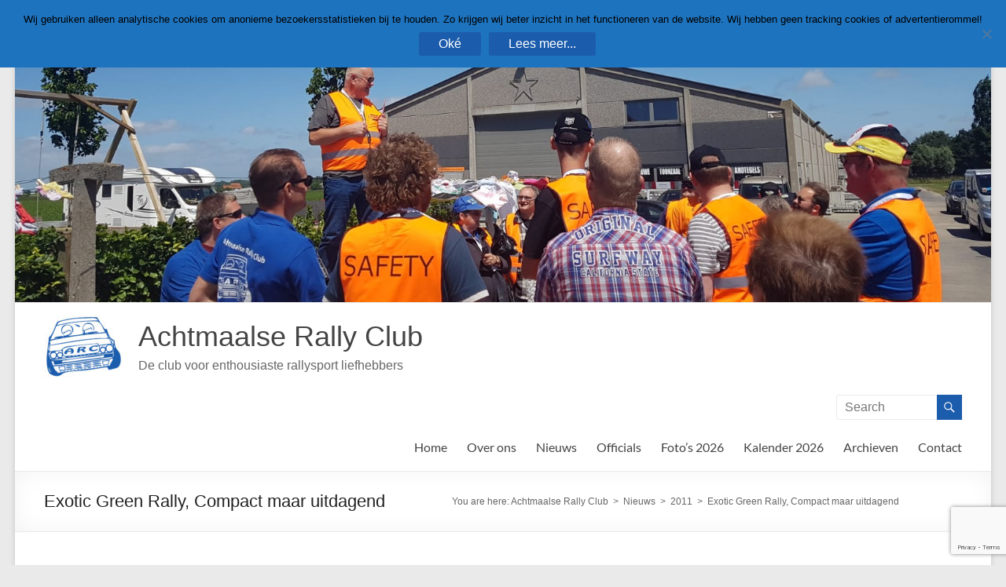

--- FILE ---
content_type: text/html; charset=UTF-8
request_url: https://www.achtmaalserallyclub.nl/2011/07/01/exotic-green-rally-compact-maar-uitdagend/
body_size: 11208
content:
<!DOCTYPE html> <!--[if IE 7]><html class="ie ie7" lang="en-US"> <![endif]--> <!--[if IE 8]><html class="ie ie8" lang="en-US"> <![endif]--> <!--[if !(IE 7) & !(IE 8)]><!--><html lang="en-US"> <!--<![endif]--><head><meta charset="UTF-8" /><meta name="viewport" content="width=device-width, initial-scale=1"><link rel="profile" href="http://gmpg.org/xfn/11" /><meta name='robots' content='index, follow, max-image-preview:large, max-snippet:-1, max-video-preview:-1' /><link media="all" href="https://www.achtmaalserallyclub.nl/wp-content/cache/autoptimize/css/autoptimize_49084f178ec2181fa82dd53e3bfe7725.css" rel="stylesheet"><title>Exotic Green Rally, Compact maar uitdagend - Achtmaalse Rally Club</title><link rel="canonical" href="https://www.achtmaalserallyclub.nl/2011/07/01/exotic-green-rally-compact-maar-uitdagend/" /><meta property="og:locale" content="en_US" /><meta property="og:type" content="article" /><meta property="og:title" content="Exotic Green Rally, Compact maar uitdagend - Achtmaalse Rally Club" /><meta property="og:description" content="Donderdag 30 juni jl. vond in het Princeville Hotel te Breda de presentatie van de 25e editie van de Exotic Green Rally, de M-Sport Cars Short Rally en de GTC City Racing plaats. Dit evenement word op 9 juli 2011" /><meta property="og:url" content="https://www.achtmaalserallyclub.nl/2011/07/01/exotic-green-rally-compact-maar-uitdagend/" /><meta property="og:site_name" content="Achtmaalse Rally Club" /><meta property="article:published_time" content="2011-07-01T11:03:15+00:00" /><meta property="article:modified_time" content="2024-07-05T12:18:28+00:00" /><meta property="og:image" content="https://www.achtmaalserallyclub.nl/wp-content/uploads/2016/12/archief.jpg" /><meta property="og:image:width" content="750" /><meta property="og:image:height" content="350" /><meta property="og:image:type" content="image/jpeg" /><meta name="author" content="AchtmaalseRallyClub" /><meta name="twitter:card" content="summary_large_image" /><meta name="twitter:label1" content="Written by" /><meta name="twitter:data1" content="AchtmaalseRallyClub" /><meta name="twitter:label2" content="Est. reading time" /><meta name="twitter:data2" content="1 minute" /> <script type="application/ld+json" class="yoast-schema-graph">{"@context":"https://schema.org","@graph":[{"@type":"Article","@id":"https://www.achtmaalserallyclub.nl/2011/07/01/exotic-green-rally-compact-maar-uitdagend/#article","isPartOf":{"@id":"https://www.achtmaalserallyclub.nl/2011/07/01/exotic-green-rally-compact-maar-uitdagend/"},"author":{"name":"AchtmaalseRallyClub","@id":"https://www.achtmaalserallyclub.nl/#/schema/person/cacca9b550e740bce692c11b4a7d09e0"},"headline":"Exotic Green Rally, Compact maar uitdagend","datePublished":"2011-07-01T11:03:15+00:00","dateModified":"2024-07-05T12:18:28+00:00","mainEntityOfPage":{"@id":"https://www.achtmaalserallyclub.nl/2011/07/01/exotic-green-rally-compact-maar-uitdagend/"},"wordCount":133,"commentCount":0,"publisher":{"@id":"https://www.achtmaalserallyclub.nl/#organization"},"image":{"@id":"https://www.achtmaalserallyclub.nl/2011/07/01/exotic-green-rally-compact-maar-uitdagend/#primaryimage"},"thumbnailUrl":"https://www.achtmaalserallyclub.nl/wp-content/uploads/2016/12/archief.jpg","articleSection":["2011","ARC"],"inLanguage":"en-US","potentialAction":[{"@type":"CommentAction","name":"Comment","target":["https://www.achtmaalserallyclub.nl/2011/07/01/exotic-green-rally-compact-maar-uitdagend/#respond"]}]},{"@type":"WebPage","@id":"https://www.achtmaalserallyclub.nl/2011/07/01/exotic-green-rally-compact-maar-uitdagend/","url":"https://www.achtmaalserallyclub.nl/2011/07/01/exotic-green-rally-compact-maar-uitdagend/","name":"Exotic Green Rally, Compact maar uitdagend - Achtmaalse Rally Club","isPartOf":{"@id":"https://www.achtmaalserallyclub.nl/#website"},"primaryImageOfPage":{"@id":"https://www.achtmaalserallyclub.nl/2011/07/01/exotic-green-rally-compact-maar-uitdagend/#primaryimage"},"image":{"@id":"https://www.achtmaalserallyclub.nl/2011/07/01/exotic-green-rally-compact-maar-uitdagend/#primaryimage"},"thumbnailUrl":"https://www.achtmaalserallyclub.nl/wp-content/uploads/2016/12/archief.jpg","datePublished":"2011-07-01T11:03:15+00:00","dateModified":"2024-07-05T12:18:28+00:00","breadcrumb":{"@id":"https://www.achtmaalserallyclub.nl/2011/07/01/exotic-green-rally-compact-maar-uitdagend/#breadcrumb"},"inLanguage":"en-US","potentialAction":[{"@type":"ReadAction","target":["https://www.achtmaalserallyclub.nl/2011/07/01/exotic-green-rally-compact-maar-uitdagend/"]}]},{"@type":"ImageObject","inLanguage":"en-US","@id":"https://www.achtmaalserallyclub.nl/2011/07/01/exotic-green-rally-compact-maar-uitdagend/#primaryimage","url":"https://www.achtmaalserallyclub.nl/wp-content/uploads/2016/12/archief.jpg","contentUrl":"https://www.achtmaalserallyclub.nl/wp-content/uploads/2016/12/archief.jpg","width":750,"height":350},{"@type":"BreadcrumbList","@id":"https://www.achtmaalserallyclub.nl/2011/07/01/exotic-green-rally-compact-maar-uitdagend/#breadcrumb","itemListElement":[{"@type":"ListItem","position":1,"name":"Home","item":"https://www.achtmaalserallyclub.nl/"},{"@type":"ListItem","position":2,"name":"Nieuws","item":"https://www.achtmaalserallyclub.nl/nieuws/"},{"@type":"ListItem","position":3,"name":"Exotic Green Rally, Compact maar uitdagend"}]},{"@type":"WebSite","@id":"https://www.achtmaalserallyclub.nl/#website","url":"https://www.achtmaalserallyclub.nl/","name":"Achtmaalse Rally Club","description":"De club voor enthousiaste rallysport liefhebbers","publisher":{"@id":"https://www.achtmaalserallyclub.nl/#organization"},"potentialAction":[{"@type":"SearchAction","target":{"@type":"EntryPoint","urlTemplate":"https://www.achtmaalserallyclub.nl/?s={search_term_string}"},"query-input":{"@type":"PropertyValueSpecification","valueRequired":true,"valueName":"search_term_string"}}],"inLanguage":"en-US"},{"@type":"Organization","@id":"https://www.achtmaalserallyclub.nl/#organization","name":"Achtmaalse Rally Club","url":"https://www.achtmaalserallyclub.nl/","logo":{"@type":"ImageObject","inLanguage":"en-US","@id":"https://www.achtmaalserallyclub.nl/#/schema/logo/image/","url":"https://www.achtmaalserallyclub.nl/wp-content/uploads/2017/08/ARC-blauw-1-e1501709150785.jpg","contentUrl":"https://www.achtmaalserallyclub.nl/wp-content/uploads/2017/08/ARC-blauw-1-e1501709150785.jpg","width":100,"height":80,"caption":"Achtmaalse Rally Club"},"image":{"@id":"https://www.achtmaalserallyclub.nl/#/schema/logo/image/"}},{"@type":"Person","@id":"https://www.achtmaalserallyclub.nl/#/schema/person/cacca9b550e740bce692c11b4a7d09e0","name":"AchtmaalseRallyClub","image":{"@type":"ImageObject","inLanguage":"en-US","@id":"https://www.achtmaalserallyclub.nl/#/schema/person/image/","url":"https://secure.gravatar.com/avatar/9b0b358077016afa1cc053e45f83c19b567279a228dd60362c575959a2278f9e?s=96&d=mm&r=g","contentUrl":"https://secure.gravatar.com/avatar/9b0b358077016afa1cc053e45f83c19b567279a228dd60362c575959a2278f9e?s=96&d=mm&r=g","caption":"AchtmaalseRallyClub"},"url":"https://www.achtmaalserallyclub.nl/author/achtmaalserallyclub/"}]}</script> <link rel='dns-prefetch' href='//static.addtoany.com' /><link rel="alternate" type="application/rss+xml" title="Achtmaalse Rally Club &raquo; Feed" href="https://www.achtmaalserallyclub.nl/feed/" /><link rel="alternate" type="application/rss+xml" title="Achtmaalse Rally Club &raquo; Comments Feed" href="https://www.achtmaalserallyclub.nl/comments/feed/" /><link rel="alternate" type="application/rss+xml" title="Achtmaalse Rally Club &raquo; Exotic Green Rally, Compact maar uitdagend Comments Feed" href="https://www.achtmaalserallyclub.nl/2011/07/01/exotic-green-rally-compact-maar-uitdagend/feed/" /><link rel="alternate" title="oEmbed (JSON)" type="application/json+oembed" href="https://www.achtmaalserallyclub.nl/wp-json/oembed/1.0/embed?url=https%3A%2F%2Fwww.achtmaalserallyclub.nl%2F2011%2F07%2F01%2Fexotic-green-rally-compact-maar-uitdagend%2F" /><link rel="alternate" title="oEmbed (XML)" type="text/xml+oembed" href="https://www.achtmaalserallyclub.nl/wp-json/oembed/1.0/embed?url=https%3A%2F%2Fwww.achtmaalserallyclub.nl%2F2011%2F07%2F01%2Fexotic-green-rally-compact-maar-uitdagend%2F&#038;format=xml" />  <script src="//www.googletagmanager.com/gtag/js?id=G-3BJLW2B5DC"  data-cfasync="false" data-wpfc-render="false" type="text/javascript" async></script> <script data-cfasync="false" data-wpfc-render="false" type="text/javascript">var em_version = '8.11.1';
				var em_track_user = true;
				var em_no_track_reason = '';
								var ExactMetricsDefaultLocations = {"page_location":"https:\/\/www.achtmaalserallyclub.nl\/2011\/07\/01\/exotic-green-rally-compact-maar-uitdagend\/"};
								if ( typeof ExactMetricsPrivacyGuardFilter === 'function' ) {
					var ExactMetricsLocations = (typeof ExactMetricsExcludeQuery === 'object') ? ExactMetricsPrivacyGuardFilter( ExactMetricsExcludeQuery ) : ExactMetricsPrivacyGuardFilter( ExactMetricsDefaultLocations );
				} else {
					var ExactMetricsLocations = (typeof ExactMetricsExcludeQuery === 'object') ? ExactMetricsExcludeQuery : ExactMetricsDefaultLocations;
				}

								var disableStrs = [
										'ga-disable-G-3BJLW2B5DC',
									];

				/* Function to detect opted out users */
				function __gtagTrackerIsOptedOut() {
					for (var index = 0; index < disableStrs.length; index++) {
						if (document.cookie.indexOf(disableStrs[index] + '=true') > -1) {
							return true;
						}
					}

					return false;
				}

				/* Disable tracking if the opt-out cookie exists. */
				if (__gtagTrackerIsOptedOut()) {
					for (var index = 0; index < disableStrs.length; index++) {
						window[disableStrs[index]] = true;
					}
				}

				/* Opt-out function */
				function __gtagTrackerOptout() {
					for (var index = 0; index < disableStrs.length; index++) {
						document.cookie = disableStrs[index] + '=true; expires=Thu, 31 Dec 2099 23:59:59 UTC; path=/';
						window[disableStrs[index]] = true;
					}
				}

				if ('undefined' === typeof gaOptout) {
					function gaOptout() {
						__gtagTrackerOptout();
					}
				}
								window.dataLayer = window.dataLayer || [];

				window.ExactMetricsDualTracker = {
					helpers: {},
					trackers: {},
				};
				if (em_track_user) {
					function __gtagDataLayer() {
						dataLayer.push(arguments);
					}

					function __gtagTracker(type, name, parameters) {
						if (!parameters) {
							parameters = {};
						}

						if (parameters.send_to) {
							__gtagDataLayer.apply(null, arguments);
							return;
						}

						if (type === 'event') {
														parameters.send_to = exactmetrics_frontend.v4_id;
							var hookName = name;
							if (typeof parameters['event_category'] !== 'undefined') {
								hookName = parameters['event_category'] + ':' + name;
							}

							if (typeof ExactMetricsDualTracker.trackers[hookName] !== 'undefined') {
								ExactMetricsDualTracker.trackers[hookName](parameters);
							} else {
								__gtagDataLayer('event', name, parameters);
							}
							
						} else {
							__gtagDataLayer.apply(null, arguments);
						}
					}

					__gtagTracker('js', new Date());
					__gtagTracker('set', {
						'developer_id.dNDMyYj': true,
											});
					if ( ExactMetricsLocations.page_location ) {
						__gtagTracker('set', ExactMetricsLocations);
					}
										__gtagTracker('config', 'G-3BJLW2B5DC', {"forceSSL":"true"} );
										window.gtag = __gtagTracker;										(function () {
						/* https://developers.google.com/analytics/devguides/collection/analyticsjs/ */
						/* ga and __gaTracker compatibility shim. */
						var noopfn = function () {
							return null;
						};
						var newtracker = function () {
							return new Tracker();
						};
						var Tracker = function () {
							return null;
						};
						var p = Tracker.prototype;
						p.get = noopfn;
						p.set = noopfn;
						p.send = function () {
							var args = Array.prototype.slice.call(arguments);
							args.unshift('send');
							__gaTracker.apply(null, args);
						};
						var __gaTracker = function () {
							var len = arguments.length;
							if (len === 0) {
								return;
							}
							var f = arguments[len - 1];
							if (typeof f !== 'object' || f === null || typeof f.hitCallback !== 'function') {
								if ('send' === arguments[0]) {
									var hitConverted, hitObject = false, action;
									if ('event' === arguments[1]) {
										if ('undefined' !== typeof arguments[3]) {
											hitObject = {
												'eventAction': arguments[3],
												'eventCategory': arguments[2],
												'eventLabel': arguments[4],
												'value': arguments[5] ? arguments[5] : 1,
											}
										}
									}
									if ('pageview' === arguments[1]) {
										if ('undefined' !== typeof arguments[2]) {
											hitObject = {
												'eventAction': 'page_view',
												'page_path': arguments[2],
											}
										}
									}
									if (typeof arguments[2] === 'object') {
										hitObject = arguments[2];
									}
									if (typeof arguments[5] === 'object') {
										Object.assign(hitObject, arguments[5]);
									}
									if ('undefined' !== typeof arguments[1].hitType) {
										hitObject = arguments[1];
										if ('pageview' === hitObject.hitType) {
											hitObject.eventAction = 'page_view';
										}
									}
									if (hitObject) {
										action = 'timing' === arguments[1].hitType ? 'timing_complete' : hitObject.eventAction;
										hitConverted = mapArgs(hitObject);
										__gtagTracker('event', action, hitConverted);
									}
								}
								return;
							}

							function mapArgs(args) {
								var arg, hit = {};
								var gaMap = {
									'eventCategory': 'event_category',
									'eventAction': 'event_action',
									'eventLabel': 'event_label',
									'eventValue': 'event_value',
									'nonInteraction': 'non_interaction',
									'timingCategory': 'event_category',
									'timingVar': 'name',
									'timingValue': 'value',
									'timingLabel': 'event_label',
									'page': 'page_path',
									'location': 'page_location',
									'title': 'page_title',
									'referrer' : 'page_referrer',
								};
								for (arg in args) {
																		if (!(!args.hasOwnProperty(arg) || !gaMap.hasOwnProperty(arg))) {
										hit[gaMap[arg]] = args[arg];
									} else {
										hit[arg] = args[arg];
									}
								}
								return hit;
							}

							try {
								f.hitCallback();
							} catch (ex) {
							}
						};
						__gaTracker.create = newtracker;
						__gaTracker.getByName = newtracker;
						__gaTracker.getAll = function () {
							return [];
						};
						__gaTracker.remove = noopfn;
						__gaTracker.loaded = true;
						window['__gaTracker'] = __gaTracker;
					})();
									} else {
										console.log("");
					(function () {
						function __gtagTracker() {
							return null;
						}

						window['__gtagTracker'] = __gtagTracker;
						window['gtag'] = __gtagTracker;
					})();
									}</script>  <script data-cfasync="false" data-wpfc-render="false" type="text/javascript" id='exactmetrics-frontend-script-js-extra'>var exactmetrics_frontend = {"js_events_tracking":"true","download_extensions":"zip,mp3,mpeg,pdf,docx,pptx,xlsx,rar","inbound_paths":"[{\"path\":\"\\\/go\\\/\",\"label\":\"affiliate\"},{\"path\":\"\\\/recommend\\\/\",\"label\":\"affiliate\"}]","home_url":"https:\/\/www.achtmaalserallyclub.nl","hash_tracking":"false","v4_id":"G-3BJLW2B5DC"};</script> <script type="text/javascript" id="addtoany-core-js-before">window.a2a_config=window.a2a_config||{};a2a_config.callbacks=[];a2a_config.overlays=[];a2a_config.templates={};

//# sourceURL=addtoany-core-js-before</script> <script type="text/javascript" defer src="https://static.addtoany.com/menu/page.js" id="addtoany-core-js"></script> <script type="text/javascript" src="https://www.achtmaalserallyclub.nl/wp-includes/js/jquery/jquery.min.js?ver=3.7.1" id="jquery-core-js"></script> <script type="text/javascript" id="cookie-notice-front-js-before">var cnArgs = {"ajaxUrl":"https:\/\/www.achtmaalserallyclub.nl\/wp-admin\/admin-ajax.php","nonce":"1101e0646b","hideEffect":"none","position":"top","onScroll":true,"onScrollOffset":100,"onClick":true,"cookieName":"cookie_notice_accepted","cookieTime":7862400,"cookieTimeRejected":604800,"globalCookie":false,"redirection":false,"cache":false,"revokeCookies":false,"revokeCookiesOpt":"automatic"};

//# sourceURL=cookie-notice-front-js-before</script> <script type="text/javascript" id="foobox-free-min-js-before">/* Run FooBox FREE (v2.7.41) */
var FOOBOX = window.FOOBOX = {
	ready: true,
	disableOthers: false,
	o: {wordpress: { enabled: true }, hideScrollbars:false, closeOnOverlayClick:false, countMessage:'Foto: %index of %total', captions: { dataTitle: ["captionTitle","title"], dataDesc: ["captionDesc","description"] }, rel: '', excludes:'.fbx-link,.nofoobox,.nolightbox,a[href*="pinterest.com/pin/create/button/"]', affiliate : { enabled: false }, error: "Could not load the item"},
	selectors: [
		".gallery", ".wp-block-gallery", ".wp-caption", ".wp-block-image", "a:has(img[class*=wp-image-])", ".foobox"
	],
	pre: function( $ ){
		// Custom JavaScript (Pre)
		
	},
	post: function( $ ){
		// Custom JavaScript (Post)
		
		// Custom Captions Code
		
	},
	custom: function( $ ){
		// Custom Extra JS
		
	}
};
//# sourceURL=foobox-free-min-js-before</script> <link rel="https://api.w.org/" href="https://www.achtmaalserallyclub.nl/wp-json/" /><link rel="alternate" title="JSON" type="application/json" href="https://www.achtmaalserallyclub.nl/wp-json/wp/v2/posts/314" /><link rel="EditURI" type="application/rsd+xml" title="RSD" href="https://www.achtmaalserallyclub.nl/xmlrpc.php?rsd" /><meta name="generator" content="WordPress 6.9" /><link rel='shortlink' href='https://www.achtmaalserallyclub.nl/?p=314' /> <script>(function(h,o,t,j,a,r){
			h.hj=h.hj||function(){(h.hj.q=h.hj.q||[]).push(arguments)};
			h._hjSettings={hjid:3444283,hjsv:5};
			a=o.getElementsByTagName('head')[0];
			r=o.createElement('script');r.async=1;
			r.src=t+h._hjSettings.hjid+j+h._hjSettings.hjsv;
			a.appendChild(r);
		})(window,document,'//static.hotjar.com/c/hotjar-','.js?sv=');</script> <link rel="pingback" href="https://www.achtmaalserallyclub.nl/xmlrpc.php"><link rel="icon" href="https://www.achtmaalserallyclub.nl/wp-content/uploads/2017/08/cropped-ARC-blauw-32x32.jpg" sizes="32x32" /><link rel="icon" href="https://www.achtmaalserallyclub.nl/wp-content/uploads/2017/08/cropped-ARC-blauw-192x192.jpg" sizes="192x192" /><link rel="apple-touch-icon" href="https://www.achtmaalserallyclub.nl/wp-content/uploads/2017/08/cropped-ARC-blauw-180x180.jpg" /><meta name="msapplication-TileImage" content="https://www.achtmaalserallyclub.nl/wp-content/uploads/2017/08/cropped-ARC-blauw-270x270.jpg" /></head><body class="wp-singular post-template-default single single-post postid-314 single-format-standard custom-background wp-custom-logo wp-embed-responsive wp-theme-spacious cookies-not-set no-sidebar-content-stretched blog-medium narrow-1218"><div id="page" class="hfeed site"> <a class="skip-link screen-reader-text" href="#main">Skip to content</a><header id="masthead" class="site-header clearfix spacious-header-display-one"><div id="wp-custom-header" class="wp-custom-header"><img src="https://www.achtmaalserallyclub.nl/wp-content/uploads/2018/06/header-ieper2018.jpg" class="header-image" width="1600" height="457" alt="Achtmaalse Rally Club"></div><div id="header-text-nav-container" class=""><div class="inner-wrap" id="spacious-header-display-one"><div id="header-text-nav-wrap" class="clearfix"><div id="header-left-section"><div id="header-logo-image"> <a href="https://www.achtmaalserallyclub.nl/" class="custom-logo-link" rel="home"><img width="100" height="80" src="https://www.achtmaalserallyclub.nl/wp-content/uploads/2017/08/ARC-blauw-1-e1501709150785.jpg" class="custom-logo" alt="logo" decoding="async" /></a></div><div id="header-text" class=""><h3 id="site-title"> <a href="https://www.achtmaalserallyclub.nl/"
 title="Achtmaalse Rally Club"
 rel="home">Achtmaalse Rally Club</a></h3><p id="site-description">De club voor enthousiaste rallysport liefhebbers</p></div></div><div id="header-right-section"><div id="header-right-sidebar" class="clearfix"><aside id="search-5" class="widget widget_search"><form action="https://www.achtmaalserallyclub.nl/" class="search-form searchform clearfix" method="get"><div class="search-wrap"> <input type="text" placeholder="Search" class="s field" name="s"> <button class="search-icon" type="submit"></button></div></form></aside></div><div class="header-action"></div><nav id="site-navigation" class="main-navigation clearfix   " role="navigation"><p class="menu-toggle"> <span class="screen-reader-text">Menu</span></p><div class="menu-primary-container"><ul id="menu-hoofdmenu" class="menu"><li id="menu-item-41" class="menu-item menu-item-type-post_type menu-item-object-page menu-item-home menu-item-41"><a href="https://www.achtmaalserallyclub.nl/">Home</a></li><li id="menu-item-68" class="menu-item menu-item-type-post_type menu-item-object-page menu-item-has-children menu-item-68"><a href="https://www.achtmaalserallyclub.nl/over-ons/">Over ons</a><ul class="sub-menu"><li id="menu-item-69" class="menu-item menu-item-type-post_type menu-item-object-page menu-item-69"><a href="https://www.achtmaalserallyclub.nl/over-ons/bestuur/">Bestuur</a></li><li id="menu-item-70" class="menu-item menu-item-type-post_type menu-item-object-page menu-item-70"><a href="https://www.achtmaalserallyclub.nl/over-ons/geschiedenis/">Geschiedenis</a></li></ul></li><li id="menu-item-76" class="menu-item menu-item-type-post_type menu-item-object-page current_page_parent menu-item-76"><a href="https://www.achtmaalserallyclub.nl/nieuws/">Nieuws</a></li><li id="menu-item-71" class="menu-item menu-item-type-post_type menu-item-object-page menu-item-has-children menu-item-71"><a href="https://www.achtmaalserallyclub.nl/officials/">Officials</a><ul class="sub-menu"><li id="menu-item-72" class="menu-item menu-item-type-post_type menu-item-object-page menu-item-72"><a href="https://www.achtmaalserallyclub.nl/officials/cluboverzicht/">Cluboverzicht</a></li></ul></li><li id="menu-item-18853" class="menu-item menu-item-type-post_type menu-item-object-page menu-item-18853"><a href="https://www.achtmaalserallyclub.nl/archieven/fotos/fotos-2026/">Foto’s 2026</a></li><li id="menu-item-18842" class="menu-item menu-item-type-post_type menu-item-object-page menu-item-18842"><a href="https://www.achtmaalserallyclub.nl/archieven/kalenders/kalender-2026/">Kalender 2026</a></li><li id="menu-item-80" class="menu-item menu-item-type-post_type menu-item-object-page menu-item-has-children menu-item-80"><a href="https://www.achtmaalserallyclub.nl/archieven/">Archieven</a><ul class="sub-menu"><li id="menu-item-78" class="menu-item menu-item-type-post_type menu-item-object-page menu-item-78"><a href="https://www.achtmaalserallyclub.nl/archieven/kalenders/">Kalenders</a></li><li id="menu-item-77" class="menu-item menu-item-type-post_type menu-item-object-page menu-item-77"><a href="https://www.achtmaalserallyclub.nl/archieven/fotos/">Foto’s</a></li></ul></li><li id="menu-item-79" class="menu-item menu-item-type-post_type menu-item-object-page menu-item-79"><a href="https://www.achtmaalserallyclub.nl/contact/">Contact</a></li></ul></div></nav></div></div></div></div><div class="header-post-title-container clearfix"><div class="inner-wrap"><div class="post-title-wrapper"><h1 class="header-post-title-class">Exotic Green Rally, Compact maar uitdagend</h1></div><div class="breadcrumb" xmlns:v="http://rdf.data-vocabulary.org/#"><span class="breadcrumb-title">You are here: </span><span property="itemListElement" typeof="ListItem"><a property="item" typeof="WebPage" title="Go to Achtmaalse Rally Club." href="https://www.achtmaalserallyclub.nl" class="home" ><span property="name">Achtmaalse Rally Club</span></a><meta property="position" content="1"></span>&nbsp; &gt; &nbsp;<span property="itemListElement" typeof="ListItem"><a property="item" typeof="WebPage" title="Go to Nieuws." href="https://www.achtmaalserallyclub.nl/nieuws/" class="post-root post post-post" ><span property="name">Nieuws</span></a><meta property="position" content="2"></span>&nbsp; &gt; &nbsp;<span property="itemListElement" typeof="ListItem"><a property="item" typeof="WebPage" title="Go to the 2011 Category archives." href="https://www.achtmaalserallyclub.nl/category/2011/" class="taxonomy category" ><span property="name">2011</span></a><meta property="position" content="3"></span>&nbsp; &gt; &nbsp;<span property="itemListElement" typeof="ListItem"><a property="item" typeof="WebPage" title="Go to Exotic Green Rally, Compact maar uitdagend." href="https://www.achtmaalserallyclub.nl/2011/07/01/exotic-green-rally-compact-maar-uitdagend/" class="post post-post current-item" aria-current="page"><span property="name">Exotic Green Rally, Compact maar uitdagend</span></a><meta property="position" content="4"></span></div></div></div></header><div id="main" class="clearfix"><div class="inner-wrap"><div id="primary"><div id="content" class="clearfix"><article id="post-314" class="post-314 post type-post status-publish format-standard has-post-thumbnail hentry category-8 category-uncategorized"><div class="entry-content clearfix"><p>Donderdag 30 juni jl. vond in het Princeville Hotel te Breda de presentatie van de 25e editie van de Exotic Green Rally, de M-Sport Cars Short Rally en de GTC City Racing plaats. Dit evenement word op 9 juli 2011 verreden.</p><p>De presentatie was in handen van Marco Schillemans. In tegenstelling tot wat de oorspronkelijke plannen waren zal Marco niet bij Ferdi Biesheuvel instappen. Ferdi heeft nl. een vinger gebroken en is daardoor niet in staat om te gaan rijden. De stoel van de navigator in de Nissan 350Z van Theo van den Berg was inmiddels ook al vergeven en zo zag een deelname dit jaar er niet in. Op het laatste moment werd echter bekend dat de hotseat bij Han Hoendervangers vakant was.</p><p>Bron tekst Edwin Hengelman &#8211; EventandSportNews</p><div class="extra-hatom-entry-title"><span class="entry-title">Exotic Green Rally, Compact maar uitdagend</span></div><div class="addtoany_share_save_container addtoany_content addtoany_content_bottom"><div class="addtoany_header">Deel deze post:</div><div class="a2a_kit a2a_kit_size_24 addtoany_list" data-a2a-url="https://www.achtmaalserallyclub.nl/2011/07/01/exotic-green-rally-compact-maar-uitdagend/" data-a2a-title="Exotic Green Rally, Compact maar uitdagend"><a class="a2a_button_facebook" href="https://www.addtoany.com/add_to/facebook?linkurl=https%3A%2F%2Fwww.achtmaalserallyclub.nl%2F2011%2F07%2F01%2Fexotic-green-rally-compact-maar-uitdagend%2F&amp;linkname=Exotic%20Green%20Rally%2C%20Compact%20maar%20uitdagend" title="Facebook" rel="nofollow noopener" target="_blank"></a><a class="a2a_button_twitter" href="https://www.addtoany.com/add_to/twitter?linkurl=https%3A%2F%2Fwww.achtmaalserallyclub.nl%2F2011%2F07%2F01%2Fexotic-green-rally-compact-maar-uitdagend%2F&amp;linkname=Exotic%20Green%20Rally%2C%20Compact%20maar%20uitdagend" title="Twitter" rel="nofollow noopener" target="_blank"></a><a class="a2a_button_linkedin" href="https://www.addtoany.com/add_to/linkedin?linkurl=https%3A%2F%2Fwww.achtmaalserallyclub.nl%2F2011%2F07%2F01%2Fexotic-green-rally-compact-maar-uitdagend%2F&amp;linkname=Exotic%20Green%20Rally%2C%20Compact%20maar%20uitdagend" title="LinkedIn" rel="nofollow noopener" target="_blank"></a></div></div></div><footer class="entry-meta-bar clearfix"><div class="entry-meta clearfix"> <span class="by-author author vcard"><a class="url fn n"
 href="https://www.achtmaalserallyclub.nl/author/achtmaalserallyclub/">AchtmaalseRallyClub</a></span> <span class="date"><a href="https://www.achtmaalserallyclub.nl/2011/07/01/exotic-green-rally-compact-maar-uitdagend/" title="11:03" rel="bookmark"><time class="entry-date published" datetime="2011-07-01T11:03:15+02:00">July 1, 2011</time><time class="updated" datetime="2024-07-05T14:18:28+02:00">July 5, 2024</time></a></span> <span class="category"><a href="https://www.achtmaalserallyclub.nl/category/2011/" rel="category tag">2011</a>, <a href="https://www.achtmaalserallyclub.nl/category/uncategorized/" rel="category tag">ARC</a></span> <span
 class="comments"><a href="https://www.achtmaalserallyclub.nl/2011/07/01/exotic-green-rally-compact-maar-uitdagend/#respond">No Comments</a></span></div></footer></article><ul class="default-wp-page clearfix"><li class="previous"><a href="https://www.achtmaalserallyclub.nl/2011/06/21/voorproefje-exotic-green-2011/" rel="prev"><span class="meta-nav">&larr;</span> Voorproefje Exotic Green 2011</a></li><li class="next"><a href="https://www.achtmaalserallyclub.nl/2011/07/10/complimenten/" rel="next">Complimenten <span class="meta-nav">&rarr;</span></a></li></ul><h4 class="related-posts-main-title"> <i class="fa fa-thumbs-up"></i><span>You May Also Like</span></h4><div class="related-posts clearfix"><div class="tg-one-third"><div class="post-thumbnails"> <a href="https://www.achtmaalserallyclub.nl/2012/01/01/algemene-ledenvergadering-2012/" title="Algemene ledenvergadering 2012"> <img width="270" height="270" src="https://www.achtmaalserallyclub.nl/wp-content/uploads/2016/12/archief-270x270.jpg" class="attachment-featured-blog-medium size-featured-blog-medium wp-post-image" alt="Algemene ledenvergadering 2012" title="Algemene ledenvergadering 2012" decoding="async" srcset="https://www.achtmaalserallyclub.nl/wp-content/uploads/2016/12/archief-270x270.jpg 270w, https://www.achtmaalserallyclub.nl/wp-content/uploads/2016/12/archief-150x150.jpg 150w, https://www.achtmaalserallyclub.nl/wp-content/uploads/2016/12/archief-230x230.jpg 230w" sizes="(max-width: 270px) 100vw, 270px" /> </a></div><div class="wrapper"><h3 class="entry-title"> <a href="https://www.achtmaalserallyclub.nl/2012/01/01/algemene-ledenvergadering-2012/" rel="bookmark" title="Algemene ledenvergadering 2012">Algemene ledenvergadering 2012</a></h3><footer class="entry-meta-bar clearfix"><div class="entry-meta clearfix"> <span class="by-author author vcard"><a class="url fn n" href="https://www.achtmaalserallyclub.nl/author/achtmaalserallyclub/">AchtmaalseRallyClub</a></span> <span class="date"><a href="https://www.achtmaalserallyclub.nl/2012/01/01/algemene-ledenvergadering-2012/" title="19:35" rel="bookmark"><time class="entry-date published" datetime="2012-01-01T19:35:45+01:00">January 1, 2012</time><time class="updated" datetime="2019-05-19T16:16:48+02:00">May 19, 2019</time></a></span></div></footer></div></div><div class="tg-one-third tg-column-2"><div class="post-thumbnails"> <a href="https://www.achtmaalserallyclub.nl/2012/12/18/exotic-green-rally-word-gtc-rally/" title="Exotic green rally word GTC rally"> <img width="270" height="270" src="https://www.achtmaalserallyclub.nl/wp-content/uploads/2016/12/archief-270x270.jpg" class="attachment-featured-blog-medium size-featured-blog-medium wp-post-image" alt="Exotic green rally word GTC rally" title="Exotic green rally word GTC rally" decoding="async" srcset="https://www.achtmaalserallyclub.nl/wp-content/uploads/2016/12/archief-270x270.jpg 270w, https://www.achtmaalserallyclub.nl/wp-content/uploads/2016/12/archief-150x150.jpg 150w, https://www.achtmaalserallyclub.nl/wp-content/uploads/2016/12/archief-230x230.jpg 230w" sizes="(max-width: 270px) 100vw, 270px" /> </a></div><div class="wrapper"><h3 class="entry-title"> <a href="https://www.achtmaalserallyclub.nl/2012/12/18/exotic-green-rally-word-gtc-rally/" rel="bookmark" title="Exotic green rally word GTC rally">Exotic green rally word GTC rally</a></h3><footer class="entry-meta-bar clearfix"><div class="entry-meta clearfix"> <span class="by-author author vcard"><a class="url fn n" href="https://www.achtmaalserallyclub.nl/author/achtmaalserallyclub/">AchtmaalseRallyClub</a></span> <span class="date"><a href="https://www.achtmaalserallyclub.nl/2012/12/18/exotic-green-rally-word-gtc-rally/" title="19:07" rel="bookmark"><time class="entry-date published" datetime="2012-12-18T19:07:10+01:00">December 18, 2012</time><time class="updated" datetime="2019-05-19T16:17:49+02:00">May 19, 2019</time></a></span></div></footer></div></div><div class="tg-one-third tg-after-two-blocks-clearfix"><div class="post-thumbnails"> <a href="https://www.achtmaalserallyclub.nl/2020/12/22/fijne-feestdagen-en-een-gezond-2021/" title="Fijne feestdagen en een gezond 2021!"> <img width="270" height="270" src="https://www.achtmaalserallyclub.nl/wp-content/uploads/2020/12/ff-ARC-2021b-270x270.jpg" class="attachment-featured-blog-medium size-featured-blog-medium wp-post-image" alt="Fijne feestdagen en een gezond 2021!" title="Fijne feestdagen en een gezond 2021!" decoding="async" loading="lazy" srcset="https://www.achtmaalserallyclub.nl/wp-content/uploads/2020/12/ff-ARC-2021b-270x270.jpg 270w, https://www.achtmaalserallyclub.nl/wp-content/uploads/2020/12/ff-ARC-2021b-150x150.jpg 150w, https://www.achtmaalserallyclub.nl/wp-content/uploads/2020/12/ff-ARC-2021b-230x230.jpg 230w" sizes="auto, (max-width: 270px) 100vw, 270px" /> </a></div><div class="wrapper"><h3 class="entry-title"> <a href="https://www.achtmaalserallyclub.nl/2020/12/22/fijne-feestdagen-en-een-gezond-2021/" rel="bookmark" title="Fijne feestdagen en een gezond 2021!">Fijne feestdagen en een gezond 2021!</a></h3><footer class="entry-meta-bar clearfix"><div class="entry-meta clearfix"> <span class="by-author author vcard"><a class="url fn n" href="https://www.achtmaalserallyclub.nl/author/achtmaalserallyclub/">AchtmaalseRallyClub</a></span> <span class="date"><a href="https://www.achtmaalserallyclub.nl/2020/12/22/fijne-feestdagen-en-een-gezond-2021/" title="16:42" rel="bookmark"><time class="entry-date published" datetime="2020-12-22T16:42:16+01:00">December 22, 2020</time><time class="updated" datetime="2022-02-04T23:10:17+01:00">February 4, 2022</time></a></span></div></footer></div></div></div><div id="comments" class="comments-area"><div id="respond" class="comment-respond"><h3 id="reply-title" class="comment-reply-title">Leave a Reply <small><a rel="nofollow" id="cancel-comment-reply-link" href="/2011/07/01/exotic-green-rally-compact-maar-uitdagend/#respond" style="display:none;">Cancel reply</a></small></h3><form action="https://www.achtmaalserallyclub.nl/wp-comments-post.php" method="post" id="commentform" class="comment-form"><p class="comment-notes"><span id="email-notes">Your email address will not be published.</span> <span class="required-field-message">Required fields are marked <span class="required">*</span></span></p><p class="comment-form-comment"><label for="comment">Comment <span class="required">*</span></label><textarea autocomplete="new-password"  id="g5744df1d9"  name="g5744df1d9"   cols="45" rows="8" maxlength="65525" required></textarea><textarea id="comment" aria-label="hp-comment" aria-hidden="true" name="comment" autocomplete="new-password" style="padding:0 !important;clip:rect(1px, 1px, 1px, 1px) !important;position:absolute !important;white-space:nowrap !important;height:1px !important;width:1px !important;overflow:hidden !important;" tabindex="-1"></textarea><script data-noptimize>document.getElementById("comment").setAttribute( "id", "a8203a75dea1606ef8a928cc2c00eab9" );document.getElementById("g5744df1d9").setAttribute( "id", "comment" );</script></p><p class="comment-form-author"><label for="author">Name <span class="required">*</span></label> <input id="author" name="author" type="text" value="" size="30" maxlength="245" autocomplete="name" required /></p><p class="comment-form-email"><label for="email">Email <span class="required">*</span></label> <input id="email" name="email" type="email" value="" size="30" maxlength="100" aria-describedby="email-notes" autocomplete="email" required /></p><p class="comment-form-url"><label for="url">Website</label> <input id="url" name="url" type="url" value="" size="30" maxlength="200" autocomplete="url" /></p><p class="form-submit"><input name="submit" type="submit" id="submit" class="submit" value="Post Comment" /> <input type='hidden' name='comment_post_ID' value='314' id='comment_post_ID' /> <input type='hidden' name='comment_parent' id='comment_parent' value='0' /></p></form></div></div></div></div></div></div><footer id="colophon" class="clearfix"><div class="footer-widgets-wrapper"><div class="inner-wrap"><div class="footer-widgets-area clearfix"><div class="tg-one-fourth tg-column-1"><aside id="custom_html-10" class="widget_text widget widget_custom_html"><h3 class="widget-title"><span>Contact</span></h3><div class="textwidget custom-html-widget"><b>Achtmaalse Rally Club</b><br> p/a Hofdreven 5 <br> 4891 CE Rijsbergen <br> <br> <a href="javascript:;" data-enc-email="vasb[at]npugznnyfrenyylpyho.ay" class="mailto-link" data-wpel-link="ignore"><span id="eeb-416053-88485"></span><script type="text/javascript">(function() {var ml="mr4einohla2fybuct0s.%",mi="45;6D2A9?7@0998B31988<?8>=C58D:A",o="";for(var j=0,l=mi.length;j<l;j++) {o+=ml.charAt(mi.charCodeAt(j)-48);}document.getElementById("eeb-416053-88485").innerHTML = decodeURIComponent(o);}());</script><noscript>*protected email*</noscript></a> <br> <a href="https://www.achtmaalserallyclub.nl" target="_blank">www.achtmaalserallyclub.nl</a></div></aside></div><div class="tg-one-fourth tg-column-2"><aside id="custom_html-11" class="widget_text widget widget_custom_html"><h3 class="widget-title"><span>Over ons</span></h3><div class="textwidget custom-html-widget">Welkom op de site van de Achtmaalse Rally Club, een club voor enthousiaste autosport liefhebbers. Hier kun je informatie vinden wat onze club doet, bij welke evenementen we te vinden zijn en indien mogelijk, foto’s van evenementen waar we geweest zijn.</div></aside></div><div class="tg-one-fourth tg-after-two-blocks-clearfix tg-column-3"><aside id="search-4" class="widget widget_search"><h3 class="widget-title"><span>Zoeken</span></h3><form action="https://www.achtmaalserallyclub.nl/" class="search-form searchform clearfix" method="get"><div class="search-wrap"> <input type="text" placeholder="Search" class="s field" name="s"> <button class="search-icon" type="submit"></button></div></form></aside></div><div class="tg-one-fourth tg-one-fourth-last tg-column-4"><aside id="custom_html-13" class="widget_text widget widget_custom_html"><h3 class="widget-title"><span>Onze Links</span></h3><div class="textwidget custom-html-widget"><ul><li><a href="https://www.facebook.com/achtmaalserallyclub" target="_blank">Facebook</a></li><li><a href="http://rallysafe.com.au/" target="_blank">RallySafe</a></li><li><a href="http://www.rallytiming.nl/" target="_blank">Rally Timing</a></li> <br><li><a href="https://www.achtmaalserallyclub.nl/vacatures/"><b>Vacatures</b></a></li><li><a href="https://www.achtmaalserallyclub.nl/privacy-verklaring/"><b>Privacy Verklaring </b></a></li><li><a href="https://www.achtmaalserallyclub.nl/huishoudelijk-reglement/" target="_blank"><b>Huishoudelijk reglement</b></a></li><li><a href="https://www.achtmaalserallyclub.nl/vertrouwenspersoon/"><b>Vertrouwenspersoon </b></a></li><li><a href="http://www.saskiavanmeel.nl/" target="_blank"><font color="cc4937"><b>Webmaster</b></font></a></li></ul></div></aside></div></div></div></div><div class="footer-socket-wrapper clearfix"><div class="inner-wrap"><div class="footer-socket-area"><div class="copyright">Copyright &copy; 2026 <a href="https://www.achtmaalserallyclub.nl/" title="Achtmaalse Rally Club" ><span>Achtmaalse Rally Club</span></a>. All rights reserved. Theme <a href="https://themegrill.com/themes/spacious" target="_blank" title="Spacious" rel="nofollow"><span>Spacious</span></a> by ThemeGrill. Powered by: <a href="https://wordpress.org" target="_blank" title="WordPress" rel="nofollow"><span>WordPress</span></a>.</div><nav class="small-menu clearfix"></nav></div></div></div></footer> <a href="#masthead" id="scroll-up"></a></div> <script type="speculationrules">{"prefetch":[{"source":"document","where":{"and":[{"href_matches":"/*"},{"not":{"href_matches":["/wp-*.php","/wp-admin/*","/wp-content/uploads/*","/wp-content/*","/wp-content/plugins/*","/wp-content/themes/spacious/*","/*\\?(.+)"]}},{"not":{"selector_matches":"a[rel~=\"nofollow\"]"}},{"not":{"selector_matches":".no-prefetch, .no-prefetch a"}}]},"eagerness":"conservative"}]}</script> <script type="text/javascript" src="https://www.achtmaalserallyclub.nl/wp-includes/js/dist/hooks.min.js?ver=dd5603f07f9220ed27f1" id="wp-hooks-js"></script> <script type="text/javascript" src="https://www.achtmaalserallyclub.nl/wp-includes/js/dist/i18n.min.js?ver=c26c3dc7bed366793375" id="wp-i18n-js"></script> <script type="text/javascript" id="wp-i18n-js-after">wp.i18n.setLocaleData( { 'text direction\u0004ltr': [ 'ltr' ] } );
//# sourceURL=wp-i18n-js-after</script> <script type="text/javascript" id="contact-form-7-js-before">var wpcf7 = {
    "api": {
        "root": "https:\/\/www.achtmaalserallyclub.nl\/wp-json\/",
        "namespace": "contact-form-7\/v1"
    }
};
//# sourceURL=contact-form-7-js-before</script> <script type="text/javascript" src="https://www.google.com/recaptcha/api.js?render=6LdaO4EUAAAAABrPVg10gCrWX-jlWijgE53-UKxA&amp;ver=3.0" id="google-recaptcha-js"></script> <script type="text/javascript" src="https://www.achtmaalserallyclub.nl/wp-includes/js/dist/vendor/wp-polyfill.min.js?ver=3.15.0" id="wp-polyfill-js"></script> <script type="text/javascript" id="wpcf7-recaptcha-js-before">var wpcf7_recaptcha = {
    "sitekey": "6LdaO4EUAAAAABrPVg10gCrWX-jlWijgE53-UKxA",
    "actions": {
        "homepage": "homepage",
        "contactform": "contactform"
    }
};
//# sourceURL=wpcf7-recaptcha-js-before</script> <script id="wp-emoji-settings" type="application/json">{"baseUrl":"https://s.w.org/images/core/emoji/17.0.2/72x72/","ext":".png","svgUrl":"https://s.w.org/images/core/emoji/17.0.2/svg/","svgExt":".svg","source":{"concatemoji":"https://www.achtmaalserallyclub.nl/wp-includes/js/wp-emoji-release.min.js?ver=6.9"}}</script> <script type="module">/*! This file is auto-generated */
const a=JSON.parse(document.getElementById("wp-emoji-settings").textContent),o=(window._wpemojiSettings=a,"wpEmojiSettingsSupports"),s=["flag","emoji"];function i(e){try{var t={supportTests:e,timestamp:(new Date).valueOf()};sessionStorage.setItem(o,JSON.stringify(t))}catch(e){}}function c(e,t,n){e.clearRect(0,0,e.canvas.width,e.canvas.height),e.fillText(t,0,0);t=new Uint32Array(e.getImageData(0,0,e.canvas.width,e.canvas.height).data);e.clearRect(0,0,e.canvas.width,e.canvas.height),e.fillText(n,0,0);const a=new Uint32Array(e.getImageData(0,0,e.canvas.width,e.canvas.height).data);return t.every((e,t)=>e===a[t])}function p(e,t){e.clearRect(0,0,e.canvas.width,e.canvas.height),e.fillText(t,0,0);var n=e.getImageData(16,16,1,1);for(let e=0;e<n.data.length;e++)if(0!==n.data[e])return!1;return!0}function u(e,t,n,a){switch(t){case"flag":return n(e,"\ud83c\udff3\ufe0f\u200d\u26a7\ufe0f","\ud83c\udff3\ufe0f\u200b\u26a7\ufe0f")?!1:!n(e,"\ud83c\udde8\ud83c\uddf6","\ud83c\udde8\u200b\ud83c\uddf6")&&!n(e,"\ud83c\udff4\udb40\udc67\udb40\udc62\udb40\udc65\udb40\udc6e\udb40\udc67\udb40\udc7f","\ud83c\udff4\u200b\udb40\udc67\u200b\udb40\udc62\u200b\udb40\udc65\u200b\udb40\udc6e\u200b\udb40\udc67\u200b\udb40\udc7f");case"emoji":return!a(e,"\ud83e\u1fac8")}return!1}function f(e,t,n,a){let r;const o=(r="undefined"!=typeof WorkerGlobalScope&&self instanceof WorkerGlobalScope?new OffscreenCanvas(300,150):document.createElement("canvas")).getContext("2d",{willReadFrequently:!0}),s=(o.textBaseline="top",o.font="600 32px Arial",{});return e.forEach(e=>{s[e]=t(o,e,n,a)}),s}function r(e){var t=document.createElement("script");t.src=e,t.defer=!0,document.head.appendChild(t)}a.supports={everything:!0,everythingExceptFlag:!0},new Promise(t=>{let n=function(){try{var e=JSON.parse(sessionStorage.getItem(o));if("object"==typeof e&&"number"==typeof e.timestamp&&(new Date).valueOf()<e.timestamp+604800&&"object"==typeof e.supportTests)return e.supportTests}catch(e){}return null}();if(!n){if("undefined"!=typeof Worker&&"undefined"!=typeof OffscreenCanvas&&"undefined"!=typeof URL&&URL.createObjectURL&&"undefined"!=typeof Blob)try{var e="postMessage("+f.toString()+"("+[JSON.stringify(s),u.toString(),c.toString(),p.toString()].join(",")+"));",a=new Blob([e],{type:"text/javascript"});const r=new Worker(URL.createObjectURL(a),{name:"wpTestEmojiSupports"});return void(r.onmessage=e=>{i(n=e.data),r.terminate(),t(n)})}catch(e){}i(n=f(s,u,c,p))}t(n)}).then(e=>{for(const n in e)a.supports[n]=e[n],a.supports.everything=a.supports.everything&&a.supports[n],"flag"!==n&&(a.supports.everythingExceptFlag=a.supports.everythingExceptFlag&&a.supports[n]);var t;a.supports.everythingExceptFlag=a.supports.everythingExceptFlag&&!a.supports.flag,a.supports.everything||((t=a.source||{}).concatemoji?r(t.concatemoji):t.wpemoji&&t.twemoji&&(r(t.twemoji),r(t.wpemoji)))});
//# sourceURL=https://www.achtmaalserallyclub.nl/wp-includes/js/wp-emoji-loader.min.js</script> <div id="cookie-notice" role="dialog" class="cookie-notice-hidden cookie-revoke-hidden cn-position-top" aria-label="Cookie Notice" style="background-color: rgba(30,115,190,1);"><div class="cookie-notice-container" style="color: #000000"><span id="cn-notice-text" class="cn-text-container">Wij gebruiken alleen analytische cookies om anonieme bezoekersstatistieken bij te houden. Zo krijgen wij beter inzicht in het functioneren van de website. Wij hebben geen tracking cookies of advertentierommel!</span><span id="cn-notice-buttons" class="cn-buttons-container"><button id="cn-accept-cookie" data-cookie-set="accept" class="cn-set-cookie cn-button cn-button-custom button" aria-label="Oké">Oké</button><button data-link-url="https://www.achtmaalserallyclub.nl/privacy-verklaring/" data-link-target="_blank" id="cn-more-info" class="cn-more-info cn-button cn-button-custom button" aria-label="Lees meer...">Lees meer...</button></span><button type="button" id="cn-close-notice" data-cookie-set="accept" class="cn-close-icon" aria-label="No"></button></div></div>  <script defer src="https://www.achtmaalserallyclub.nl/wp-content/cache/autoptimize/js/autoptimize_57370481d4ff2d3860873195e15159d8.js"></script></body></html>

--- FILE ---
content_type: text/html; charset=utf-8
request_url: https://www.google.com/recaptcha/api2/anchor?ar=1&k=6LdaO4EUAAAAABrPVg10gCrWX-jlWijgE53-UKxA&co=aHR0cHM6Ly93d3cuYWNodG1hYWxzZXJhbGx5Y2x1Yi5ubDo0NDM.&hl=en&v=N67nZn4AqZkNcbeMu4prBgzg&size=invisible&anchor-ms=20000&execute-ms=30000&cb=afoqyqifbpn0
body_size: 48783
content:
<!DOCTYPE HTML><html dir="ltr" lang="en"><head><meta http-equiv="Content-Type" content="text/html; charset=UTF-8">
<meta http-equiv="X-UA-Compatible" content="IE=edge">
<title>reCAPTCHA</title>
<style type="text/css">
/* cyrillic-ext */
@font-face {
  font-family: 'Roboto';
  font-style: normal;
  font-weight: 400;
  font-stretch: 100%;
  src: url(//fonts.gstatic.com/s/roboto/v48/KFO7CnqEu92Fr1ME7kSn66aGLdTylUAMa3GUBHMdazTgWw.woff2) format('woff2');
  unicode-range: U+0460-052F, U+1C80-1C8A, U+20B4, U+2DE0-2DFF, U+A640-A69F, U+FE2E-FE2F;
}
/* cyrillic */
@font-face {
  font-family: 'Roboto';
  font-style: normal;
  font-weight: 400;
  font-stretch: 100%;
  src: url(//fonts.gstatic.com/s/roboto/v48/KFO7CnqEu92Fr1ME7kSn66aGLdTylUAMa3iUBHMdazTgWw.woff2) format('woff2');
  unicode-range: U+0301, U+0400-045F, U+0490-0491, U+04B0-04B1, U+2116;
}
/* greek-ext */
@font-face {
  font-family: 'Roboto';
  font-style: normal;
  font-weight: 400;
  font-stretch: 100%;
  src: url(//fonts.gstatic.com/s/roboto/v48/KFO7CnqEu92Fr1ME7kSn66aGLdTylUAMa3CUBHMdazTgWw.woff2) format('woff2');
  unicode-range: U+1F00-1FFF;
}
/* greek */
@font-face {
  font-family: 'Roboto';
  font-style: normal;
  font-weight: 400;
  font-stretch: 100%;
  src: url(//fonts.gstatic.com/s/roboto/v48/KFO7CnqEu92Fr1ME7kSn66aGLdTylUAMa3-UBHMdazTgWw.woff2) format('woff2');
  unicode-range: U+0370-0377, U+037A-037F, U+0384-038A, U+038C, U+038E-03A1, U+03A3-03FF;
}
/* math */
@font-face {
  font-family: 'Roboto';
  font-style: normal;
  font-weight: 400;
  font-stretch: 100%;
  src: url(//fonts.gstatic.com/s/roboto/v48/KFO7CnqEu92Fr1ME7kSn66aGLdTylUAMawCUBHMdazTgWw.woff2) format('woff2');
  unicode-range: U+0302-0303, U+0305, U+0307-0308, U+0310, U+0312, U+0315, U+031A, U+0326-0327, U+032C, U+032F-0330, U+0332-0333, U+0338, U+033A, U+0346, U+034D, U+0391-03A1, U+03A3-03A9, U+03B1-03C9, U+03D1, U+03D5-03D6, U+03F0-03F1, U+03F4-03F5, U+2016-2017, U+2034-2038, U+203C, U+2040, U+2043, U+2047, U+2050, U+2057, U+205F, U+2070-2071, U+2074-208E, U+2090-209C, U+20D0-20DC, U+20E1, U+20E5-20EF, U+2100-2112, U+2114-2115, U+2117-2121, U+2123-214F, U+2190, U+2192, U+2194-21AE, U+21B0-21E5, U+21F1-21F2, U+21F4-2211, U+2213-2214, U+2216-22FF, U+2308-230B, U+2310, U+2319, U+231C-2321, U+2336-237A, U+237C, U+2395, U+239B-23B7, U+23D0, U+23DC-23E1, U+2474-2475, U+25AF, U+25B3, U+25B7, U+25BD, U+25C1, U+25CA, U+25CC, U+25FB, U+266D-266F, U+27C0-27FF, U+2900-2AFF, U+2B0E-2B11, U+2B30-2B4C, U+2BFE, U+3030, U+FF5B, U+FF5D, U+1D400-1D7FF, U+1EE00-1EEFF;
}
/* symbols */
@font-face {
  font-family: 'Roboto';
  font-style: normal;
  font-weight: 400;
  font-stretch: 100%;
  src: url(//fonts.gstatic.com/s/roboto/v48/KFO7CnqEu92Fr1ME7kSn66aGLdTylUAMaxKUBHMdazTgWw.woff2) format('woff2');
  unicode-range: U+0001-000C, U+000E-001F, U+007F-009F, U+20DD-20E0, U+20E2-20E4, U+2150-218F, U+2190, U+2192, U+2194-2199, U+21AF, U+21E6-21F0, U+21F3, U+2218-2219, U+2299, U+22C4-22C6, U+2300-243F, U+2440-244A, U+2460-24FF, U+25A0-27BF, U+2800-28FF, U+2921-2922, U+2981, U+29BF, U+29EB, U+2B00-2BFF, U+4DC0-4DFF, U+FFF9-FFFB, U+10140-1018E, U+10190-1019C, U+101A0, U+101D0-101FD, U+102E0-102FB, U+10E60-10E7E, U+1D2C0-1D2D3, U+1D2E0-1D37F, U+1F000-1F0FF, U+1F100-1F1AD, U+1F1E6-1F1FF, U+1F30D-1F30F, U+1F315, U+1F31C, U+1F31E, U+1F320-1F32C, U+1F336, U+1F378, U+1F37D, U+1F382, U+1F393-1F39F, U+1F3A7-1F3A8, U+1F3AC-1F3AF, U+1F3C2, U+1F3C4-1F3C6, U+1F3CA-1F3CE, U+1F3D4-1F3E0, U+1F3ED, U+1F3F1-1F3F3, U+1F3F5-1F3F7, U+1F408, U+1F415, U+1F41F, U+1F426, U+1F43F, U+1F441-1F442, U+1F444, U+1F446-1F449, U+1F44C-1F44E, U+1F453, U+1F46A, U+1F47D, U+1F4A3, U+1F4B0, U+1F4B3, U+1F4B9, U+1F4BB, U+1F4BF, U+1F4C8-1F4CB, U+1F4D6, U+1F4DA, U+1F4DF, U+1F4E3-1F4E6, U+1F4EA-1F4ED, U+1F4F7, U+1F4F9-1F4FB, U+1F4FD-1F4FE, U+1F503, U+1F507-1F50B, U+1F50D, U+1F512-1F513, U+1F53E-1F54A, U+1F54F-1F5FA, U+1F610, U+1F650-1F67F, U+1F687, U+1F68D, U+1F691, U+1F694, U+1F698, U+1F6AD, U+1F6B2, U+1F6B9-1F6BA, U+1F6BC, U+1F6C6-1F6CF, U+1F6D3-1F6D7, U+1F6E0-1F6EA, U+1F6F0-1F6F3, U+1F6F7-1F6FC, U+1F700-1F7FF, U+1F800-1F80B, U+1F810-1F847, U+1F850-1F859, U+1F860-1F887, U+1F890-1F8AD, U+1F8B0-1F8BB, U+1F8C0-1F8C1, U+1F900-1F90B, U+1F93B, U+1F946, U+1F984, U+1F996, U+1F9E9, U+1FA00-1FA6F, U+1FA70-1FA7C, U+1FA80-1FA89, U+1FA8F-1FAC6, U+1FACE-1FADC, U+1FADF-1FAE9, U+1FAF0-1FAF8, U+1FB00-1FBFF;
}
/* vietnamese */
@font-face {
  font-family: 'Roboto';
  font-style: normal;
  font-weight: 400;
  font-stretch: 100%;
  src: url(//fonts.gstatic.com/s/roboto/v48/KFO7CnqEu92Fr1ME7kSn66aGLdTylUAMa3OUBHMdazTgWw.woff2) format('woff2');
  unicode-range: U+0102-0103, U+0110-0111, U+0128-0129, U+0168-0169, U+01A0-01A1, U+01AF-01B0, U+0300-0301, U+0303-0304, U+0308-0309, U+0323, U+0329, U+1EA0-1EF9, U+20AB;
}
/* latin-ext */
@font-face {
  font-family: 'Roboto';
  font-style: normal;
  font-weight: 400;
  font-stretch: 100%;
  src: url(//fonts.gstatic.com/s/roboto/v48/KFO7CnqEu92Fr1ME7kSn66aGLdTylUAMa3KUBHMdazTgWw.woff2) format('woff2');
  unicode-range: U+0100-02BA, U+02BD-02C5, U+02C7-02CC, U+02CE-02D7, U+02DD-02FF, U+0304, U+0308, U+0329, U+1D00-1DBF, U+1E00-1E9F, U+1EF2-1EFF, U+2020, U+20A0-20AB, U+20AD-20C0, U+2113, U+2C60-2C7F, U+A720-A7FF;
}
/* latin */
@font-face {
  font-family: 'Roboto';
  font-style: normal;
  font-weight: 400;
  font-stretch: 100%;
  src: url(//fonts.gstatic.com/s/roboto/v48/KFO7CnqEu92Fr1ME7kSn66aGLdTylUAMa3yUBHMdazQ.woff2) format('woff2');
  unicode-range: U+0000-00FF, U+0131, U+0152-0153, U+02BB-02BC, U+02C6, U+02DA, U+02DC, U+0304, U+0308, U+0329, U+2000-206F, U+20AC, U+2122, U+2191, U+2193, U+2212, U+2215, U+FEFF, U+FFFD;
}
/* cyrillic-ext */
@font-face {
  font-family: 'Roboto';
  font-style: normal;
  font-weight: 500;
  font-stretch: 100%;
  src: url(//fonts.gstatic.com/s/roboto/v48/KFO7CnqEu92Fr1ME7kSn66aGLdTylUAMa3GUBHMdazTgWw.woff2) format('woff2');
  unicode-range: U+0460-052F, U+1C80-1C8A, U+20B4, U+2DE0-2DFF, U+A640-A69F, U+FE2E-FE2F;
}
/* cyrillic */
@font-face {
  font-family: 'Roboto';
  font-style: normal;
  font-weight: 500;
  font-stretch: 100%;
  src: url(//fonts.gstatic.com/s/roboto/v48/KFO7CnqEu92Fr1ME7kSn66aGLdTylUAMa3iUBHMdazTgWw.woff2) format('woff2');
  unicode-range: U+0301, U+0400-045F, U+0490-0491, U+04B0-04B1, U+2116;
}
/* greek-ext */
@font-face {
  font-family: 'Roboto';
  font-style: normal;
  font-weight: 500;
  font-stretch: 100%;
  src: url(//fonts.gstatic.com/s/roboto/v48/KFO7CnqEu92Fr1ME7kSn66aGLdTylUAMa3CUBHMdazTgWw.woff2) format('woff2');
  unicode-range: U+1F00-1FFF;
}
/* greek */
@font-face {
  font-family: 'Roboto';
  font-style: normal;
  font-weight: 500;
  font-stretch: 100%;
  src: url(//fonts.gstatic.com/s/roboto/v48/KFO7CnqEu92Fr1ME7kSn66aGLdTylUAMa3-UBHMdazTgWw.woff2) format('woff2');
  unicode-range: U+0370-0377, U+037A-037F, U+0384-038A, U+038C, U+038E-03A1, U+03A3-03FF;
}
/* math */
@font-face {
  font-family: 'Roboto';
  font-style: normal;
  font-weight: 500;
  font-stretch: 100%;
  src: url(//fonts.gstatic.com/s/roboto/v48/KFO7CnqEu92Fr1ME7kSn66aGLdTylUAMawCUBHMdazTgWw.woff2) format('woff2');
  unicode-range: U+0302-0303, U+0305, U+0307-0308, U+0310, U+0312, U+0315, U+031A, U+0326-0327, U+032C, U+032F-0330, U+0332-0333, U+0338, U+033A, U+0346, U+034D, U+0391-03A1, U+03A3-03A9, U+03B1-03C9, U+03D1, U+03D5-03D6, U+03F0-03F1, U+03F4-03F5, U+2016-2017, U+2034-2038, U+203C, U+2040, U+2043, U+2047, U+2050, U+2057, U+205F, U+2070-2071, U+2074-208E, U+2090-209C, U+20D0-20DC, U+20E1, U+20E5-20EF, U+2100-2112, U+2114-2115, U+2117-2121, U+2123-214F, U+2190, U+2192, U+2194-21AE, U+21B0-21E5, U+21F1-21F2, U+21F4-2211, U+2213-2214, U+2216-22FF, U+2308-230B, U+2310, U+2319, U+231C-2321, U+2336-237A, U+237C, U+2395, U+239B-23B7, U+23D0, U+23DC-23E1, U+2474-2475, U+25AF, U+25B3, U+25B7, U+25BD, U+25C1, U+25CA, U+25CC, U+25FB, U+266D-266F, U+27C0-27FF, U+2900-2AFF, U+2B0E-2B11, U+2B30-2B4C, U+2BFE, U+3030, U+FF5B, U+FF5D, U+1D400-1D7FF, U+1EE00-1EEFF;
}
/* symbols */
@font-face {
  font-family: 'Roboto';
  font-style: normal;
  font-weight: 500;
  font-stretch: 100%;
  src: url(//fonts.gstatic.com/s/roboto/v48/KFO7CnqEu92Fr1ME7kSn66aGLdTylUAMaxKUBHMdazTgWw.woff2) format('woff2');
  unicode-range: U+0001-000C, U+000E-001F, U+007F-009F, U+20DD-20E0, U+20E2-20E4, U+2150-218F, U+2190, U+2192, U+2194-2199, U+21AF, U+21E6-21F0, U+21F3, U+2218-2219, U+2299, U+22C4-22C6, U+2300-243F, U+2440-244A, U+2460-24FF, U+25A0-27BF, U+2800-28FF, U+2921-2922, U+2981, U+29BF, U+29EB, U+2B00-2BFF, U+4DC0-4DFF, U+FFF9-FFFB, U+10140-1018E, U+10190-1019C, U+101A0, U+101D0-101FD, U+102E0-102FB, U+10E60-10E7E, U+1D2C0-1D2D3, U+1D2E0-1D37F, U+1F000-1F0FF, U+1F100-1F1AD, U+1F1E6-1F1FF, U+1F30D-1F30F, U+1F315, U+1F31C, U+1F31E, U+1F320-1F32C, U+1F336, U+1F378, U+1F37D, U+1F382, U+1F393-1F39F, U+1F3A7-1F3A8, U+1F3AC-1F3AF, U+1F3C2, U+1F3C4-1F3C6, U+1F3CA-1F3CE, U+1F3D4-1F3E0, U+1F3ED, U+1F3F1-1F3F3, U+1F3F5-1F3F7, U+1F408, U+1F415, U+1F41F, U+1F426, U+1F43F, U+1F441-1F442, U+1F444, U+1F446-1F449, U+1F44C-1F44E, U+1F453, U+1F46A, U+1F47D, U+1F4A3, U+1F4B0, U+1F4B3, U+1F4B9, U+1F4BB, U+1F4BF, U+1F4C8-1F4CB, U+1F4D6, U+1F4DA, U+1F4DF, U+1F4E3-1F4E6, U+1F4EA-1F4ED, U+1F4F7, U+1F4F9-1F4FB, U+1F4FD-1F4FE, U+1F503, U+1F507-1F50B, U+1F50D, U+1F512-1F513, U+1F53E-1F54A, U+1F54F-1F5FA, U+1F610, U+1F650-1F67F, U+1F687, U+1F68D, U+1F691, U+1F694, U+1F698, U+1F6AD, U+1F6B2, U+1F6B9-1F6BA, U+1F6BC, U+1F6C6-1F6CF, U+1F6D3-1F6D7, U+1F6E0-1F6EA, U+1F6F0-1F6F3, U+1F6F7-1F6FC, U+1F700-1F7FF, U+1F800-1F80B, U+1F810-1F847, U+1F850-1F859, U+1F860-1F887, U+1F890-1F8AD, U+1F8B0-1F8BB, U+1F8C0-1F8C1, U+1F900-1F90B, U+1F93B, U+1F946, U+1F984, U+1F996, U+1F9E9, U+1FA00-1FA6F, U+1FA70-1FA7C, U+1FA80-1FA89, U+1FA8F-1FAC6, U+1FACE-1FADC, U+1FADF-1FAE9, U+1FAF0-1FAF8, U+1FB00-1FBFF;
}
/* vietnamese */
@font-face {
  font-family: 'Roboto';
  font-style: normal;
  font-weight: 500;
  font-stretch: 100%;
  src: url(//fonts.gstatic.com/s/roboto/v48/KFO7CnqEu92Fr1ME7kSn66aGLdTylUAMa3OUBHMdazTgWw.woff2) format('woff2');
  unicode-range: U+0102-0103, U+0110-0111, U+0128-0129, U+0168-0169, U+01A0-01A1, U+01AF-01B0, U+0300-0301, U+0303-0304, U+0308-0309, U+0323, U+0329, U+1EA0-1EF9, U+20AB;
}
/* latin-ext */
@font-face {
  font-family: 'Roboto';
  font-style: normal;
  font-weight: 500;
  font-stretch: 100%;
  src: url(//fonts.gstatic.com/s/roboto/v48/KFO7CnqEu92Fr1ME7kSn66aGLdTylUAMa3KUBHMdazTgWw.woff2) format('woff2');
  unicode-range: U+0100-02BA, U+02BD-02C5, U+02C7-02CC, U+02CE-02D7, U+02DD-02FF, U+0304, U+0308, U+0329, U+1D00-1DBF, U+1E00-1E9F, U+1EF2-1EFF, U+2020, U+20A0-20AB, U+20AD-20C0, U+2113, U+2C60-2C7F, U+A720-A7FF;
}
/* latin */
@font-face {
  font-family: 'Roboto';
  font-style: normal;
  font-weight: 500;
  font-stretch: 100%;
  src: url(//fonts.gstatic.com/s/roboto/v48/KFO7CnqEu92Fr1ME7kSn66aGLdTylUAMa3yUBHMdazQ.woff2) format('woff2');
  unicode-range: U+0000-00FF, U+0131, U+0152-0153, U+02BB-02BC, U+02C6, U+02DA, U+02DC, U+0304, U+0308, U+0329, U+2000-206F, U+20AC, U+2122, U+2191, U+2193, U+2212, U+2215, U+FEFF, U+FFFD;
}
/* cyrillic-ext */
@font-face {
  font-family: 'Roboto';
  font-style: normal;
  font-weight: 900;
  font-stretch: 100%;
  src: url(//fonts.gstatic.com/s/roboto/v48/KFO7CnqEu92Fr1ME7kSn66aGLdTylUAMa3GUBHMdazTgWw.woff2) format('woff2');
  unicode-range: U+0460-052F, U+1C80-1C8A, U+20B4, U+2DE0-2DFF, U+A640-A69F, U+FE2E-FE2F;
}
/* cyrillic */
@font-face {
  font-family: 'Roboto';
  font-style: normal;
  font-weight: 900;
  font-stretch: 100%;
  src: url(//fonts.gstatic.com/s/roboto/v48/KFO7CnqEu92Fr1ME7kSn66aGLdTylUAMa3iUBHMdazTgWw.woff2) format('woff2');
  unicode-range: U+0301, U+0400-045F, U+0490-0491, U+04B0-04B1, U+2116;
}
/* greek-ext */
@font-face {
  font-family: 'Roboto';
  font-style: normal;
  font-weight: 900;
  font-stretch: 100%;
  src: url(//fonts.gstatic.com/s/roboto/v48/KFO7CnqEu92Fr1ME7kSn66aGLdTylUAMa3CUBHMdazTgWw.woff2) format('woff2');
  unicode-range: U+1F00-1FFF;
}
/* greek */
@font-face {
  font-family: 'Roboto';
  font-style: normal;
  font-weight: 900;
  font-stretch: 100%;
  src: url(//fonts.gstatic.com/s/roboto/v48/KFO7CnqEu92Fr1ME7kSn66aGLdTylUAMa3-UBHMdazTgWw.woff2) format('woff2');
  unicode-range: U+0370-0377, U+037A-037F, U+0384-038A, U+038C, U+038E-03A1, U+03A3-03FF;
}
/* math */
@font-face {
  font-family: 'Roboto';
  font-style: normal;
  font-weight: 900;
  font-stretch: 100%;
  src: url(//fonts.gstatic.com/s/roboto/v48/KFO7CnqEu92Fr1ME7kSn66aGLdTylUAMawCUBHMdazTgWw.woff2) format('woff2');
  unicode-range: U+0302-0303, U+0305, U+0307-0308, U+0310, U+0312, U+0315, U+031A, U+0326-0327, U+032C, U+032F-0330, U+0332-0333, U+0338, U+033A, U+0346, U+034D, U+0391-03A1, U+03A3-03A9, U+03B1-03C9, U+03D1, U+03D5-03D6, U+03F0-03F1, U+03F4-03F5, U+2016-2017, U+2034-2038, U+203C, U+2040, U+2043, U+2047, U+2050, U+2057, U+205F, U+2070-2071, U+2074-208E, U+2090-209C, U+20D0-20DC, U+20E1, U+20E5-20EF, U+2100-2112, U+2114-2115, U+2117-2121, U+2123-214F, U+2190, U+2192, U+2194-21AE, U+21B0-21E5, U+21F1-21F2, U+21F4-2211, U+2213-2214, U+2216-22FF, U+2308-230B, U+2310, U+2319, U+231C-2321, U+2336-237A, U+237C, U+2395, U+239B-23B7, U+23D0, U+23DC-23E1, U+2474-2475, U+25AF, U+25B3, U+25B7, U+25BD, U+25C1, U+25CA, U+25CC, U+25FB, U+266D-266F, U+27C0-27FF, U+2900-2AFF, U+2B0E-2B11, U+2B30-2B4C, U+2BFE, U+3030, U+FF5B, U+FF5D, U+1D400-1D7FF, U+1EE00-1EEFF;
}
/* symbols */
@font-face {
  font-family: 'Roboto';
  font-style: normal;
  font-weight: 900;
  font-stretch: 100%;
  src: url(//fonts.gstatic.com/s/roboto/v48/KFO7CnqEu92Fr1ME7kSn66aGLdTylUAMaxKUBHMdazTgWw.woff2) format('woff2');
  unicode-range: U+0001-000C, U+000E-001F, U+007F-009F, U+20DD-20E0, U+20E2-20E4, U+2150-218F, U+2190, U+2192, U+2194-2199, U+21AF, U+21E6-21F0, U+21F3, U+2218-2219, U+2299, U+22C4-22C6, U+2300-243F, U+2440-244A, U+2460-24FF, U+25A0-27BF, U+2800-28FF, U+2921-2922, U+2981, U+29BF, U+29EB, U+2B00-2BFF, U+4DC0-4DFF, U+FFF9-FFFB, U+10140-1018E, U+10190-1019C, U+101A0, U+101D0-101FD, U+102E0-102FB, U+10E60-10E7E, U+1D2C0-1D2D3, U+1D2E0-1D37F, U+1F000-1F0FF, U+1F100-1F1AD, U+1F1E6-1F1FF, U+1F30D-1F30F, U+1F315, U+1F31C, U+1F31E, U+1F320-1F32C, U+1F336, U+1F378, U+1F37D, U+1F382, U+1F393-1F39F, U+1F3A7-1F3A8, U+1F3AC-1F3AF, U+1F3C2, U+1F3C4-1F3C6, U+1F3CA-1F3CE, U+1F3D4-1F3E0, U+1F3ED, U+1F3F1-1F3F3, U+1F3F5-1F3F7, U+1F408, U+1F415, U+1F41F, U+1F426, U+1F43F, U+1F441-1F442, U+1F444, U+1F446-1F449, U+1F44C-1F44E, U+1F453, U+1F46A, U+1F47D, U+1F4A3, U+1F4B0, U+1F4B3, U+1F4B9, U+1F4BB, U+1F4BF, U+1F4C8-1F4CB, U+1F4D6, U+1F4DA, U+1F4DF, U+1F4E3-1F4E6, U+1F4EA-1F4ED, U+1F4F7, U+1F4F9-1F4FB, U+1F4FD-1F4FE, U+1F503, U+1F507-1F50B, U+1F50D, U+1F512-1F513, U+1F53E-1F54A, U+1F54F-1F5FA, U+1F610, U+1F650-1F67F, U+1F687, U+1F68D, U+1F691, U+1F694, U+1F698, U+1F6AD, U+1F6B2, U+1F6B9-1F6BA, U+1F6BC, U+1F6C6-1F6CF, U+1F6D3-1F6D7, U+1F6E0-1F6EA, U+1F6F0-1F6F3, U+1F6F7-1F6FC, U+1F700-1F7FF, U+1F800-1F80B, U+1F810-1F847, U+1F850-1F859, U+1F860-1F887, U+1F890-1F8AD, U+1F8B0-1F8BB, U+1F8C0-1F8C1, U+1F900-1F90B, U+1F93B, U+1F946, U+1F984, U+1F996, U+1F9E9, U+1FA00-1FA6F, U+1FA70-1FA7C, U+1FA80-1FA89, U+1FA8F-1FAC6, U+1FACE-1FADC, U+1FADF-1FAE9, U+1FAF0-1FAF8, U+1FB00-1FBFF;
}
/* vietnamese */
@font-face {
  font-family: 'Roboto';
  font-style: normal;
  font-weight: 900;
  font-stretch: 100%;
  src: url(//fonts.gstatic.com/s/roboto/v48/KFO7CnqEu92Fr1ME7kSn66aGLdTylUAMa3OUBHMdazTgWw.woff2) format('woff2');
  unicode-range: U+0102-0103, U+0110-0111, U+0128-0129, U+0168-0169, U+01A0-01A1, U+01AF-01B0, U+0300-0301, U+0303-0304, U+0308-0309, U+0323, U+0329, U+1EA0-1EF9, U+20AB;
}
/* latin-ext */
@font-face {
  font-family: 'Roboto';
  font-style: normal;
  font-weight: 900;
  font-stretch: 100%;
  src: url(//fonts.gstatic.com/s/roboto/v48/KFO7CnqEu92Fr1ME7kSn66aGLdTylUAMa3KUBHMdazTgWw.woff2) format('woff2');
  unicode-range: U+0100-02BA, U+02BD-02C5, U+02C7-02CC, U+02CE-02D7, U+02DD-02FF, U+0304, U+0308, U+0329, U+1D00-1DBF, U+1E00-1E9F, U+1EF2-1EFF, U+2020, U+20A0-20AB, U+20AD-20C0, U+2113, U+2C60-2C7F, U+A720-A7FF;
}
/* latin */
@font-face {
  font-family: 'Roboto';
  font-style: normal;
  font-weight: 900;
  font-stretch: 100%;
  src: url(//fonts.gstatic.com/s/roboto/v48/KFO7CnqEu92Fr1ME7kSn66aGLdTylUAMa3yUBHMdazQ.woff2) format('woff2');
  unicode-range: U+0000-00FF, U+0131, U+0152-0153, U+02BB-02BC, U+02C6, U+02DA, U+02DC, U+0304, U+0308, U+0329, U+2000-206F, U+20AC, U+2122, U+2191, U+2193, U+2212, U+2215, U+FEFF, U+FFFD;
}

</style>
<link rel="stylesheet" type="text/css" href="https://www.gstatic.com/recaptcha/releases/N67nZn4AqZkNcbeMu4prBgzg/styles__ltr.css">
<script nonce="PDPtE1djzh3i6G_fht6KOw" type="text/javascript">window['__recaptcha_api'] = 'https://www.google.com/recaptcha/api2/';</script>
<script type="text/javascript" src="https://www.gstatic.com/recaptcha/releases/N67nZn4AqZkNcbeMu4prBgzg/recaptcha__en.js" nonce="PDPtE1djzh3i6G_fht6KOw">
      
    </script></head>
<body><div id="rc-anchor-alert" class="rc-anchor-alert"></div>
<input type="hidden" id="recaptcha-token" value="[base64]">
<script type="text/javascript" nonce="PDPtE1djzh3i6G_fht6KOw">
      recaptcha.anchor.Main.init("[\x22ainput\x22,[\x22bgdata\x22,\x22\x22,\[base64]/[base64]/[base64]/[base64]/[base64]/UltsKytdPUU6KEU8MjA0OD9SW2wrK109RT4+NnwxOTI6KChFJjY0NTEyKT09NTUyOTYmJk0rMTxjLmxlbmd0aCYmKGMuY2hhckNvZGVBdChNKzEpJjY0NTEyKT09NTYzMjA/[base64]/[base64]/[base64]/[base64]/[base64]/[base64]/[base64]\x22,\[base64]\\u003d\\u003d\x22,\x22w5vCqU7Cv8O4w6rCgFVZBjDCv8Kyw6hWecK3wplfwonDkCzDgho9w74Fw7UuwoTDvCZew6gQO8K0bR9KXA/DhMOrRynCusOxwphtwpV9w5HCkcOgw7YEWcOLw687aSnDkcKNw7gtwo0bW8OQwp9nPcK/[base64]/DqR/Cqycxw4wZK1LDosKvw67DscOEbFXDjhfDksK2w6jDvHF3VcKIwoNJw5DDuQjDtsKFwoQuwq8/[base64]/DhhTCsE7ClsKtPsOCZWEjDXd2KMOUw4FBw5JqZsKdwrPDuGYZGTUww63CixM1ai/CsyI7wrfCjSIEE8K2ScKJwoHDikRLwps8w7DCpsK0wozCngMJwo9xw4V/wpbDmhpCw5oTBz4YwociDMOHw4DDkUMdw5ssOMOTwr7ChsOzwoPCg3ZiQFwZCAnCicK9YzfDhzV6ccOHD8OawoU/w47DisO5OFV8ScK5V8OUS8Ofw5kIwr/DssOcIMK5H8OEw4lieCp0w5UVwoN0dQoxAF/CoMKKd0DDpcK4wo3CvRzDqMK7woXDuC0JWxcpw5XDvcOiKXkWw4Z/LCwcPAbDnigiwpPCosOJNFw3eG0Rw67Cmg7CmBLCgcKOw43DsAhaw4Vgw6wbMcOjw4fDnGNpwrIoGGlVw7c2IcOQNA/[base64]/[base64]/Dg8KEH3QvNizCgMOETgHDh8OZVMKrwpTCqRdTBMK4wp87BsOEw7R3d8KhIsK3ZEVdwoXDlMOAwoDCq0gDwo8Gw6LCrRDDv8OQS3wyw5ZBw64VGA/[base64]/Cj24Be8KHw7RMasKaYcKmw6pBw7zDrVPCiUUXw4nDnMOpw6kOBcKwAw02HcOgIAHClhzDiMO0eAErWsK7ahIswoFhT0HDl3UQGE3Ck8OnwoQ/YWPCiH/[base64]/CicK+TH3CssOcYzUbJFIrw7HCi8KAWMKDHhrCi8OAJiJ8XAknw6k7YMKmwqbCs8Olw515Y8O2Fn42wrzCpR11X8KZwpXCmnYIQRRiw53Du8OyA8ODw4/CkwZRGsKeaXLDo3rCq2g8w4USDsOoVsO+w4/[base64]/[base64]/AsKvdltaOMK4w7YrQ0UOwo3CnkzCkhFKwqHDqXfDlw/CsAldw5QDwo7DhUhULmzDsGzCjMK2w7J6w5hrGcKsw5nDmH/[base64]/CnsOJFhYww6x2w5NGw6xiccKyY8ObfkDCicOBNcKNQwItRMONwo4Ow4N9E8O5ZHYdwq3CiigKOcK3aHvChUnDrMKhwqjCjl9tM8KbA8KBPxDDocOmdyDCo8OrfmnDi8K5GX/CjMKsOQDCsCPCgxjCgT/[base64]/DjA8uYsOmw4HCnsKaw40mw7JMwrwswp3CksKTUsKmZMKyw7QawqhvBcOqB3s2wo/CnhUlw5TCsBk2wqjDjnDCmmoSw7fCjMOswqVLNQPDgcOOwocvCsODR8KEw5UWN8OiC0w/[base64]/RnRQw69KwrfDp8KIwqnDphJTwr9Vwr5XHl8uwqrDvMOMQcKVccOucsOqWj8BwqJUw7vDsnTDmS/CnWseF8KIw71BCcOYwplnwqDDhX/Dg2gewpTDm8KMwo3Ch8OqFsKSwpfDqsKXw6tCacOtKzFKwpzCv8Oywp3CpmgXPjEOHMKXG3DCrcKSQS/[base64]/[base64]/[base64]/wrdqMcOpw6HDjwXDo8OnwoXCkUtxUsO1wq4bCMK6wqjCnnR7MG3Dpgwcw5zDhsKLw7BYRy7CsiFgw5/Ck10EYm7DiGF1b8ONwqBDJcOudiZRw6rCqMOsw5PDocO+wqjDu3XCisOHwpzCqxHDmcOnw6nDmMOkw5JYFmTDu8KPw7vDqcO6IRIaBG3DkcOgw48bc8K3bMOww6l7T8Kpw4JEwrbCucOlw43Dr8OGwo/[base64]/CrCV7w6lpTVVpw4ANw7VIw7bCnsKoRcKib20BwqsTS8K/wqrCncOJU0rCjDsOw7Y1w67Dv8OhIi/DvMK9RgXDtcKOwp3DtMK8w7nCs8KeScOZKEPDocKQDMK+w5IVSAfDjsOwwr4IQ8Kcwo/DtQcHb8OAZcKCwpTDscKeKynDsMKWPsK3wrLDiTDDgkTDk8OISl09wqHDusKIfR4Uw5k1woIpDMKbwrNIM8K/[base64]/[base64]/[base64]/DigHClE/DkU/DvxDCvcOzw7PDocK5w4EHwqHDl2PDosKUBjhRw5MBw57DvMOLwq/CpcKDwosiwrfCocK6JWLCs3nCmXFeC8K3dsKEAyZSdxPDiXFhw78VworDllMqwqFrw5BpBCrDmMKXwqnDocKSZcO8GcO1Wn/Dpg3CnlnDucOSLFjCs8OFGm4Ww4bCtlTCqcO2wr/DvBbDkSp8wpEDUsOAbApiwoAQZxTDm8KKw4lYw780VwTDsWBGwpx0wpvDqjbDucKow4dKFj/DqCTCicKuE8KVw5Bxw7wFFcOGw5fCqlrDrTfDlcO2ScKdTFbCgDEQDMOpZRAAw47CmMOFdibCrsK1w4FeHzfDgcK2wqPDncOEw48PFBLClVTCjsKNEBd2OcOlFcKBw4zCjcKSFlIgwoYMw7XCh8OPfsKNUsK8wrdxfS3DiE8MRsOuw4lEw4PDssOATcK/wobDiSNHA2vDgsKew4jCuDzDmMOfSMOGM8O5YjbDqMOMwp/DksOPwprDn8KmNFLDmTBmwpMxasK5IcOJSwTCixMmfkA3wrzCjU8TVh15JMKuAsKJwrU5wp8zTMKHFgjDvF/DgMK2SWrDvB54GcKHw4fCrnXDvsK4w7tMWzvCqsOMwoXDrnIDw5TDlXbDlsOHw6jCli3Ch2TDnMKKwowuXsORQ8Kvw7xGGljCl0p1ccK2wqhwwr7ClmfCiHPDocOaw4DDsGTCiMO4w4nDtcK+ZUBhM8KOwpXCs8K0amPDn3zCusKbd3TCssKzesOgwr/[base64]/DukDDrMKzw5/DvyDDpsKqFSHDlsK8ZcKASsOowrHCpw7DosK6w4DCrh/DgsOQw57DlcOvw7VNw5Y2asOsFR3CgcKfwoXCvkTCuMOLw4fDnCIAFMKlw7TDjy/[base64]/[base64]/CvsOHw4HCh8KJwqXDtQc0wozCnMOew5JSUMK+w49Rw63DtGfCt8KswpfDrl8Rw6xlwo3CrwrCqsKIw7t4PMOSwr/Du8OFVy3Ch1tjwq/[base64]/[base64]/w73CknY4w5jDqcKEwp8EJ1/[base64]/[base64]/CucOAw7bDqcKwOcKtwrExBsKteCQLSUnCgcO2w5s6wp4Jwq4zacOxwo3DjD9NwqE7Rn5UwrcRwrp+A8OWYsOOw7/[base64]/[base64]/DsyvCiFtoOSVdwrHDuhZfw4fDjsO/[base64]/FMKFDBtlWRjDssOfw4kyFsKNw78lUMKpw6BUC8OnVcKCdcOXXcKewqTCkH3DgcKPZU9ITcO1w51iwo3CuWNOYcKuw6dJExrDnHgvM0cMHDrCjMKZw5LCo1XCvcK2w6s1w74EwpMILMOewrIgw6Agw6jDiHJ6JcKqw4M4w4wnw7LCinIoc1rDqcOtSw8lw5HCssO4w5/Clm/Dh8K1GEQnFWMtwoIiwrDDqS/Cpyw+wphRCmvCm8K6NMK0dcKqw6PDmsKpwqTDgRvDhmo/w4HDqMKvwrVhS8K9G0jCicOcDEbCoDsNw5ZMwq11DB3CuSpkw4LDqMKcwpkZw4c0wrvCg01VfcK3wr9/wrV8wq8tbjPCikfDvzRAw6HDmcKVw6TCuVwxwp9wMlvDiBXDuMKrcsOuw4HDnzLCucOzw4kswr4YwqluFUjCq1Q2dsOowpoCaHnDuMK7woNRw7IjGcKUdMK7JSxPwqp9w5FMw6EBw6Ndw5AdwrXDsMKNFcOvX8OHwq45RMKiUcOhwrR/wpbCjsORw4XCsn7DmcKLWCU5WMKPwpfDpsO/NsOvwr/CilsEw6IXw4tmw5/DpHXDrcOgcMO6dMKmasKHK8KBD8O0w5fDtn3DksK/w6nClm3DpWrCizHCkgvDmsOCwqduFcKxDsKbfcKHw7ZXwrwewp8lwpthw7IZw5ktFlMfB8KSwoRMw5XCizltGnU/wrLCrVo/w7gww50TwrXCncKQw7TCiSVNw6E5H8KAAsOQdMKqWsKCSG7CrhFbUD5XwoLChsO2YMKcBlfDksKmZcOrw6JRwqfCq1/CucOLwqfDrA3CiMKcwpzDuH7DmjXCkMOKw6/[base64]/wqR/[base64]/DiV1Awo9TwrXDoyUCZgtpUcOldkFgw5fDkk7CsMKpw5R5wpPCncKRw7LCrMKTw40MwqzChnYDw6zCrcKlw4bCvsOZw7vDkwQKwpxew7bDksOXwrPCiFzCtcKFw6oZSQwcMGDDhEkcVD/DvjfDnSp7KMOAwo/DmjfDknpuP8OYw7wUC8KlPhnCvMKYwotqKsOFCijCt8OdwoXDk8OSwqTCvSfCqmooYSEpw4TDtcOEUMK/[base64]/Dgm4qdEDDm8KMNzQKblrDicOZw544w77DkkjDmSvDhAPCvcO6Xl0iEn8+MzAiTsK8w4trIREvfMOTbMOwPcOtw48xd1A/aAtcwpzCjcOseFd8PG3DiMKyw4I4w7TCuihvw7kZVABkV8O5wqtXPcKhInRswpDDuMKGwp8bwqEBw6sNP8O3w5XCs8KAYsOrbDIXwpPCvcOyw7nDhmvDvjbDlcK8R8O3HFMMwpHCgcOIwoZzDEUow6nDhA3Cq8O7TMO/wqdPT0zDlDjCr21OwoATPxx9wrtuw6DDvcK+LUHCm2HCjsKFSSLChB3Dg8OgwpZ4wo7Dq8O5KmDDoEg0M3jDhsOpwqbDqcOpwpxETsOdZMKJwrJkKx4JUsO/wrQZw55RM2oXCi4nZsOew4tcUyUTWFDCmMOjBMOAwqzDlU/[base64]/woLDr8OGwqjDq3TCt8KAw5Q6w7ssw6tiQcKqw4LChWzCphbCtjNjBcKbGcKMPFARw4ANXsOqwqEFwrlwWMK2w4Igw6d0HsOCw6pkUcOMF8Ktw7sQw6tnN8KFwos5ZRh6Kndlw4g8ewrDj3pgwo3Djm/Dk8KacjPCssKZwrPDkMKuwrgpwpx6CjoyGAluOMOAw49qWnAiwpV2fMKMwrXDusOMVAPCvMKMw55XchjDqRQbwqpXwqNAG8K5wpLCgQk0TMKaw5A7wqHCjg7Cv8KCSsKzQsO3XlnCuzvDv8Ocw5TDjEkoM8Orwp/CucK8KCjCucOhwqhewo7DkMOuOsO0w4rCqMKtwoPCgsOFw7DCj8OpZsKPw4HDvW07DE/ClsKqw6nCtsOXBRgGM8K+J01Awr8ew6fDl8OTw7PCkFTColcxw7FdFsK+BsOBX8KDwogaw6jDhm8pwrh0w63CucKXw4ZEw4hJworDtsKjYhgKwq8pGMKmRsK1VMOtW27DuR8BEMORwoDCi8O/wpk8wokgwphKwpFswpVLe3HDpCh1bDnCqMKOw45wO8OMwoIuw4vChzTClQ9dw7PCusONw6QVw5kXe8OKw4sNEn10TcKmdTPDswfDpsK2wpxiwqBPwrXCl07ClD4sa2QlIMOgw6XCpcOMwqJ+QF4Sw5YYJT/[base64]/w6LCgn/CvsKJWlVRwrpxI8OsGzczN8K2acOZw5fDoMKew63ChMO5FcK4fxwbw4TCpsKSw5BMwrLDpmHDl8Omw4bCmXXDh0nDjw0qwqLCgUtNwoTCjRrDpjU5wqHDoDTDscKScQLCm8OXwq0uV8OzGzotJcKew6w+w67DhsKxw43CjBEbQcO5w7nDncKxwoxWwrRreMKEag/Dh0bDl8KFwrvCnMKlwpR1w6vDulfCnAjCk8Ksw7B8Xj5KWwbCqmDDn17CpMKrw57CjsOJX8OZM8OIwrkrXMK3woJPwpZ9wrhAw6V9YcOYwp3CijfDgMOaTXFJNMOGwr7DuytxwoZvSMKVH8OpezrChFtNIm/CkzAlw6ZGY8O0J8Kdw6PDvWPCl2XDicK5bcKowp3Dv0XDtXfCgBzDui9iDMOBwqfCoHZYwqRvw4LDmml0UisROB9cwrHDkzPCmMOBbjbDpMOzZCUhwrR4wpMqwrEgwo/[base64]/LcKqw4vDo8OTw6ZfaMOBw4jCpX7Ck24yc2wCwrBHBj7Ci8KBw70Tbxh5VmMvwq1Nw54YB8KHNhF5w6Egw4s1BiLDjMO7w4Iywp7DrHBqbMOOS15/bsOIw5TDqsOgDMKRJcKtR8KGw5UrFVB6w5ZFZUHCjxfCm8KRwrAhw5kawoM8B3rDtsK6XyQWwrjDucOFwq0GwpXDnsOJw6xbXQg/w5Q2woDCtsO5XsOewql7a8KqwrkWeMOGw5YVCTLCg17Duy7CgsKLbMO5w6TCjgt5w44Mw5g4wpdew5V5w5oiwpFZwrLCpzDCrDzDnjDChFlVwp1JGsKpwoRwdT5LPHMZw41ew7Uswr/ClRdwTsK+L8KEXcOXwr/DgmJMT8OrwrbCucK/w5PCi8KYw7vDglVfwrA+Fi3Ct8Kbw6tGD8KrAWpvwph9asO6w47Ckk4/[base64]/DtsOewowbfVvCtz7CocOfR8OWwqbCpMOhPlktV8Oaw41uSCkCwqpkAh3CpsOkIMKRwoEcfsKAw6cNw7nClsKNw6vDt8OVw6PCvsKaVx/CriUgwrnCkCbCt3nCisKjBsOXw7tdI8Ktw617W8Opw7FZZFYPw5Bzwo3CjsKPw6jDt8OCUxMyY8OSwp3CoGjCu8OiXMK1wpbDisOlw6nCjxfDkMOYwrh/OMO/AFYuFcOELAbDj1cFDsO7D8KOw618M8OGw5rCuT8LfWkdwod2w4vDucKGw4rDssKzSA1DYcKAw7g+wrjCiFpVd8KNwofClcOuOytEOsOJw6t9wqvCssK9LmzCtW/DhMKcwrJzwrbDq8KERMKxHQHDssOgMBTCksO9wpPCucKXwrpow7DCsMKhasKHZMKPcXrDqcOMUsKLwpERRlkYw7XDqMOYJlBmNMOzw5s4wonCicOYLMOPw4s0w6sBbEBAw5hVw7VTJy9Zw50swozCvMKwwoPCj8K/L0fDqgTDmMOMw5R5wrV+wqwow6pAw454wrPCrcOdYMKLbMOkLWMkwoLDscKsw7jCvcOWw6R8w5vDgMKncyAOFsOEJMOJM1gewqrDusOQKsOOPDlLw4nCvT/[base64]/CkkTDkcKCC8KTwrEdw7PCicO/w6XCp8OpMm/DvsOgEmvCh8Kxw57CgMKye0DChcKxScKDwr0BwrTCv8KFEijDokslVMK/wq3CsyHDo2BDWFnDr8OTGHDCvmHCu8OJIQEHPD/DkB3CkcKpXRjCrVjDrcK0eMOLw4QIw5jDmsOJw4tUwq3Dql8YwqPClCrChiLDpsOsw6EMVhDCl8KFwobCmh3Dk8O8A8KZwpNLf8OoGzLCj8KGwrTCqknDnkRqw4A7E2phe0E/w5gZwonCt3tHHMK7w4x9csK8wrDCtcO0wrnDqhFPwrkxw4wOw6lOZzvDnC09IMKrw47DiCbDsyBOJmLCosO/LsOgw4TDrnfCtXFDw4MUwqrCnzfDsybCmsOYDcOlwocJOV7Cg8O2P8K/QMKwQcOScsO8O8KHw4PCigR9wpZDbkMqwqRNwqQwH3cAIMKjA8Oow5zDmsKRMHbCtzUNXCDDlFLCklTCucKYSMOJTWHDt15YY8K1wq/DnMObw5IeS31NwpMbXn/[base64]/CvwvDpBLDq8K8EmzCojjDl8KDLDQUURoZWMKuw6hmwrdYKBLCu0pkw4XCrg5WwrPCnhXDtMOWZSgfwp0yXC8nw45EM8KIWMK1w4pEKMO6PArCsXBQEjjCjcOHUsKCDV5MfQLDicKMaBnCriHCqiDDtDs6wqDDucKyYcO6w67CgsOkw4/DsBc5w7/[base64]/wozDgsKSw7B9wqx/[base64]/CpWPCrU1jw6s9w7TCknbCuh7DjQbDrcKSV8OSw4xNUsOfOU7CpcOlw4TDrlQbPMOSwqfDlHHCklBxHMKeKFbDj8KZfirDqTfDnMKuScK5wrNdH37CrADClCdmwpDDkljDpcO/wqIRTgZwRV1nJhgLF8Olw5QFdGbDksOow5LDiMOXw4nDiWXDosKyw7zDrcOZw5MpRmzDtUsMw5DDt8O0IMO+w7bDgh/CnXs5w50MwpRAY8OtwpXCt8OiTCgwHGHDoTJCw6rDpcKcw6MnYnXDuBM6wodwVsODwonCm28+w5RwQsOswq8Fwp4yRCBKwoMYLB8iVzLClsOzwoAWw5PCtnQ+B8OgRcKSwqJtLkDCmTQgw5otB8OPwohZPG/[base64]/DmMKwAcKZwrXDi3plTGrCoMOAw7dzw44jw4odwrTCryATRwN+DlhUR8O9FcOmUsKmwpjDrMKaasOfw7NJwopgw5ELNwXCrwEfSgPCoxHCsMOQw4XCm3ZPYMOSw4/CrsK/dMOCw6rCokVGw7/Cnm8cw4R0PMKpA3nCgWMMYMKgIcOTIsKUw7QtwqcsdsOEw4/CnsOSbn7DrcKLwpzCusKkw6ZXwoEMe3QXwo/DiGYdNsKZV8KzB8Oow7sjUzzCi2pmGiNzwpnCkMKsw5BbU8K3AiFbPiomZMO/[base64]/w4AQHl54cMKjScKuw7PDtcKEEcKWwq02wpLDpSTDh8OEw4vDlHAsw6QHw4zDqsKoDUJUHcOODsK/bcKbwr9Yw7AjBzbDg18Me8KHwqYvwrzDhyXCuQzDnQbCmsOowovCmsOmXUwVV8OTwrXDt8Onw7rCjcORA27CuFbDmcOOWMKCw6Z/[base64]/F8OJZsKTwq/CikXDlsOFw4k1w4BpwrLCuyXCuTUxOsOpw5/CkcOSwo8zRsK6wr3CucOGHDnDiRXDmwzDnmEPWW/[base64]/DrULDnnPCoA1Hw6XDhH/[base64]/[base64]/ccKEw5fDqTx8IsOBYWXCscK9wqDCm8OwwpXDgMO3w53DrF7DksKjcsKzwqRXw4nCo1TDiXfDiXssw6BzZcOVFVDDgsKlw6plYMK9XGDCsAw+w5/DgMOHCcKJwqd3IsOGwrtTYsOqwrMgLcKpLMOmRgh8wo/DrgrDscOLCMKHw6/CrMK+wqR0w5rDsUrChsO3w6zCskbDvcKOwo9Yw5/[base64]/wrbCpMK0JcOkwppHRTLDvUcFw7HCqRTDlsOwGsOuNjhbw7jCnQUfwqp4bsKIFlbDtcKBw5Ykw4nCg8KwUsOhw5cjNsK5BcOJw7sNw64Mw7vDq8OHwpkkw4zCg8KEwrXDq8KsMMODw5MDbX9MeMKna1/Cij7CuC7Dq8K2YHYFw7lhw5Mnw6vClCZjw6HCocKAwod5GsKnwpPDtwNvwrAlRk/[base64]/[base64]/DqB4hw64Ww5JhwpXCkwwow6oawqwJw5TCjMKXwo1hHxdSEFMoQVzCk2HDtMO0wp5+w5ZhCsOfw5NHYCR+w7klw47DucKGwqlpNlDDisKcLMOtQMKMw6DCrsO3Ol/Ds352CcOEO8KfwofCknk3Ny0lAMOeb8KiBMOYwp5rwq7CiMOVLiDClcK4wr9Pw5Y3w7TCi2Y8wqkeaykZw7DCv3sQD2Q1w7/DunA5b0/[base64]/CkA3DpyYrw6HDqW3DjT/CkcKDwrc8Cloyw7t5H8KYU8K/w6vComTCtTvCqRHDqcKvw47Cm8KXJcOrB8Kvwrlewr0gSl1rVcKZGsOdwrE7QXxaNlhwbMKIH1d6DlDDp8OQw545wpBdVg/DgMO8J8KEVcK6wrnDoMKVNndYw4DDpFRdwotdHcObfcKgwpvDum7CssOoR8KdwotDQS/Co8ODw7hNw6Q2w4LCuMO0Y8K5Uit5BsKNwrPCtMOVwoQ3WMO1w5nCtMKHRH5HS8KWw4MdwqRnQ8Ojw4skw6EyUcOGw6FewpZ8N8Opw7w3w4HDvnPDg3rCgMO0w58Vw6PCjD/DslItf8Orw7szwojCgMKHw7DCu0/DtcKWw69fTAjCk8Orw7rCnU3DtsO6wrbDjRzCjsKqJsOzQXUQM1rDiT7Cm8KbbMOFEMODY0NBSD5Ew65Dw6DDr8KoAsOsK8Kiw755QwxFwpBQBS/[base64]/Co8OWw6LDosKCZSFLOEk8bcKSwp7Cl8KKw4TChXzCrSPDpsKgw6fDvAtiY8KiOMOINQgMTMO3wpphwocVfCrDj8OESmFnBMKiw6PClCZmwqpJFl9gTV7CqT/Dk8K1wpPCtMOIBlfCkcKhw7bClMOpATVeB3/CmcOzd3HCiA0xwoN9w6NOHFLDhMOAwpAPNX5hHcKmw4JBAcKVw4MzEWBgJQ7DhUAmecOpwrclwqLCpWHCgMO3wpx+asKIZXtPAXsOwofDoMO0dsKww7/DghpxT3fDnDUqwpAzw4LCpXIdYFJXw5zDtwc4KHpgBMKgBMOXw79mw73DkC7Co1VPw53DtnEHwpHChSc0LMOOwrNyw6/DgsOQw67Ch8KgF8Ouw6jDv30Hw59ew7R6OsOcLMK8wppqE8Ovwotkw4k5V8KRw54iF2zDo8OqwrZ5w754asOlKcOKwqjDicOraUsgainCjl/DuwrDmMOgBcK8w4zCjMO5MFYPWT/ClR0EI2h/YsKkw7Brwq0XSzAtOMKdw5wLe8Ozw4xVesOSwoM/w6vCiHzCpT5mSMKHwq7CssOjw4bDp8OIwr3CscKawofDnMKSwoxXwpVeHsOkMcOJw5Jmwr/CtFhrcGoOA8KnFGd7PsKoLz3Ctgt/YAgJwqHCg8K9w6bDr8OhQMOQUMK6YFZmw4NSwqDCp3FhQ8KMAgLDo2jCvMOxP2bCp8KiFsO9RBpvKMOnDcOrGEnChTRjwrxuwq4zTcK/wpTDhMOCw5/CocOTw55cw6pdw5nCmz/CkMOFwoTCh0fCvsO2wqQoUMKDLBvCksO8H8K3b8KqwqrCmDjCrsKaSMKpAmAJw7XDrsKUw7YiHcKNw53CpU3DtMKqJ8Oaw6pYwqLDt8Oaw7nCtHIHw5oXwovDosK7PcO1w6fCi8KlE8OsMghXw55rwqpCwrHDnDLCs8OEBTMLw6bDpsKUTzwzw7/[base64]/Ds8KeesOUwrrCgx/[base64]/[base64]/ChcKVwq/DlcKBMh88woVfw4NuIMKPDMOjwqjCk2Vbw7XDlDFXw4XDpETCp0IOwpADbcOCSsKowoEtIA3DkB0YKMK4WWvChsKjw5NAwpNaw60hwp3CksKuw43Cm0LChXJBXcOjTHZuU0/[base64]/DsKAEV7Cu37CjyPClsOaDVjDusOULMO/w41GVhVoawnCv8OaRSnDjGETCg50eXrCvmnDt8KPHcOmJ8KSdnLDvTHClQ/[base64]/DmcONKy8Cw67DkWEyOhTCosOnAMO+bSEhW8KyO8KXZHoyw6gjHCLCkzPDqX3CosKFBcO2BMKWwoZAVlUtw5diDMOIUVc5Xx7CucO3w6AHTHxLwoVBwrjCmBvDiMOnw4XDkExjLTUXCXoNw4o2w69Tw5ZaLMOzd8KVQcKhbAgjLBrCqHI0esOwZTwXwpPCpBM3wr/DqWjCnkLDosK/wp3Cl8OaPMOobcK/BXbDrVDCnsOvw6/DvcKQEivChMOea8KVwofDlj/DhMKnasKZE2xRaBknK8KNwqjCknHCjMOEKsOcw5nChl7Do8KQwokDwrUCw5UwAsK2BiPDlcKtw5HDi8Orw6sFw5AEeEDCr1c3GcOCw5fDtT/DicOsbMKhcsKPw6ciw5PChirDum11cMKFUMODOWlwF8KWY8OewrIGLcOfflbDj8K7w6/DusKRTUnDq00CbcKKNH3DnMOAwpQxw75LCwsrf8OhDcKRw6/Cp8OBw4XCk8O5w4/CrHrDqsK3w7FSAg/DjE7CvsKyS8OJw6TClWNHw7HDn2wLwqnCul3Drg8FYsOHwosMw4x8w4TCncKqw5XDpmtkTn3Dn8OsPRpuYsKgwrQwAXHDicOkwpTCokZQw6sWPkwzwrBdwqHCicKVw6xcwoLCrsK0wpcrwpFmw59SLUbDiTVjOxduw4I6UXJxBcOpwoDDugB8eXU/wrXDicKBMQkRH1giwr/[base64]/Cg3zDmMO2w7kAwrxKw47CqMO3w7c7CDXDvjwpwo1Kw6rDkcOww6MRNFlzwpArw5TDjBLCksOIw7o9woRWwr8GQ8O8wp7CnnM1wqQTPk8Tw7fCo3TDsQgzw4UBw5XCmnvCiRnCnsOww4NcNMOuw6jCt1UDIsOHw7Auwqd2d8KHVcKiw59BLDsOwoQ3wpIeGnZ/w7Mhw4NWwpADw5QUFDcjWAlmw5MCQj86PcK5ZlDDnHxxIVwHw5FHYMO5d0bDp3nDkGltMEvDp8KYwohCTHfCsXTDq27DgMONfcO5ccOmwpglJsKBesOQwqEhw7LCkVU6wodeBMOCwpPCgsOUAcOrJsOZZBvCjMKtacOQwpNvw7FaFXE/TMOpwq/CmlvCqUDDiRHCj8O+wrFKw7FowpzCoyZzM11Qw6FVWR7CligSZBbCgTPCjGRQBx8DXn7CvMOeAMOnbcOowpjCsRbDv8K1JsKew70ac8OVanHCgsO9GWlKIsKZMUnDo8O+QjzCjcKew4zDisOzI8O/[base64]/DicKWw5nCrCvDoX/DswXDqsKcwqvClMOeKcOXw7glYMOZbsKkRMK6JcKSw7NHw483w7fDp8KxwrNwE8KUw4bDvxNVPMKDw7Fhw5Qiw6c1wq9edMK1VcOzXMO+ck4CezNEVBjCrBrDl8KPFcOdwoFScAAaIMOAwpTDrRXDmERpIsK9w7/Cv8KAw5/Ct8KnKMOjw7XDj3rCvsOAworCpG0pBsKYwpVgwr4TwrlTwpk8wqkxwqEiHUNJQ8KKY8KEw7wURMK4wqbDqsOGw6TDtMKmG8KrJBvDrMKTXSsCNMO5ewnDiMKmecOwKAV/OMOLB3sQw6DDpDstZcKiw6Ikw6PCncKXwpXCkMKxw53CuybCiULDicKoJDA6Xi47w4zCmE/[base64]/DjBklwrkEw4fCpG4xwrUwc8KAJMKPwrLDkyAZw6bCgsOeIsOnwp9pwqA3wqvCpmEjYlbCg0HClcKjw4DCpVnDqDAQRAE4NMKaw7J1wp/DhMOqwrPDlVTDuFQOwp5EW8KgwoLCnMKww6rCqUY8woR5asKJwq3DhMK9VUcxwoEqB8OtZMKew7Enf2PDrkAKw5bCjMKHZikJW0PCqMK9E8O8wpjDk8KCGcKRw7EpN8K0QzjDrn/[base64]/w6HDmsOuwqcVI8KGw7vDu1/DgBXCnyhXJMO2w4rDpD3DpMOMD8KpYMK5w5Mnw7sSM253Cn/DksKjHCvDi8OTwrDCpMOiZ01tdMOgw5wrwpTDpUZ5flpvwrY+wpAZAWsPRcODwqM2RmLCtBvCgQZFw5DDlMKvw50/[base64]/c2/[base64]/CqMKZO0F5wrDCrXrDvjbDrnN5TcO8L0ZgNcKuw5HDu8KnemPDvAHDlyHCsMK+w7xRwpg9f8OUw6fDssOXwq4TwoFtBcOqKFptw7cudRvDiMOWScOVw7jCkX1VDwbDjFXDncKVw5zCp8O0wq7DsHYZw57DlnfClsOrw7NOwoPCox0OdsKfCcO2w4XCncOgCS/[base64]/CsAjDlFtaD8OKwoJHNsOTE8K/BMKuw6wsw5rCqTnCocOAT1U/E3fDrkTCpRBXwqRjasObG38nVMO8wqvCoXtewqNbw6PCnx19w4zDsmklSiPCnsObwqAkQMO+w67CrcOdw6YOdUXDo1gSHmoAB8O/HHJZRgfCjcOPUCZpbk5Cw5jCo8Ouwo/CocOAZTk4G8KTwp4GwpIEwoPDt8KTIFLDkRFrQcOtbT7DicKkDwXCpMOxKMKqwrN8wrnChU7CmGnDhBfCnH3DgBrDtMOrIUMxw41wwrMrM8KAZ8KuIj4FYTDDmCfDkxHCk37DrnLClcO1wpdaw6TCq8KjLQ/CuhLCnsODfgTCqhnDrcO3w5VAHcOAARIJw7vCozrDnzTDk8OzQMOZwoXCphpHQGrCgyLDhHzCvQEGfhbCucO2wpk3w6jDicK7OTPCmDpSFnbDjMKOwrLDjk/[base64]/DpcKBw5BOw6w2HSPChQNBO8KBwql4W8Kswr48wqNwYsKywq8jDy8xw6QwYMKVwpd/w5XCusObKVzCsMOTX34IwroMw51SBA/DtsOoI23DmgcWNB8xdi5Mwo1uTwPDtRHDrsKoMzJ1JMK5MsKWwrciByrDgm7Dt2cpw55ybGTChsKIwpHDoB/CiMO2O8O7wrAQNigIaVfDrGBFwqHCucKJWGbDo8O4FxZjYMKDwqDDq8O/w5PCjjDDssOZdnXDm8K6w6gyw7zCpTXDmsKdJsO3w7dlPGMkw5bCkxZjMBfDhjpmVQYPwr1aw7fCg8KAw5g0NmBgFSx5wqPDrU3Ds1cabcOLUSXDisOxKijDgxvDiMK+aQc9XcKpw5/DpGptw67DnMO9J8OPw7XCn8K8w7hcw7jDq8OxcjbCpxlUwrvDp8KYw5ZYYxzDksOrecKYw5MtEsOIw4XCrsOJw47CscOcGcOew4TDucKPdjAWSQIUD1cGw6kZZR0vJmIwAsKUYsOOAFbClMODXhhkwqHDuyHCvcOwK8OcD8O8woHDqWU2Vj1Kw4xoKcKAw4gxEMOdw5/DohDCni8Xw7LDljtZw7VidV0Gw7XDhsOuLWzCqMKNKcOSMMKBUcKcwr7Cv0TDn8OgHsOKLBzDiz3CgsO+w4XDsw9rCsOlwr0oMHRMImjCkmFiRsKZw7EDwpc4YEjDkn3Cvmg9wrtgw73DosOgw5rDisOxJjh9wpQCecKYRAgRDR7CpWVaMT5QwpJtYEZIU0V/YgZTBzI0wqsUDUfCj8OoSMOMwpfDmRXDsMOcIsO8OFtmwojDk8K7Qhkgwog+ccKAw5fCqiXDrcKnQyHCmMKRw5vDjMOzw5g+wpzCpMOnUmwaw7PCm3LCnB/Dtg\\u003d\\u003d\x22],null,[\x22conf\x22,null,\x226LdaO4EUAAAAABrPVg10gCrWX-jlWijgE53-UKxA\x22,0,null,null,null,0,[21,125,63,73,95,87,41,43,42,83,102,105,109,121],[7059694,596],0,null,null,null,null,0,null,0,null,700,1,null,0,\[base64]/76lBhnEnQkZnOKMAhnM8xEZ\x22,0,0,null,null,1,null,0,1,null,null,null,0],\x22https://www.achtmaalserallyclub.nl:443\x22,null,[3,1,1],null,null,null,1,3600,[\x22https://www.google.com/intl/en/policies/privacy/\x22,\x22https://www.google.com/intl/en/policies/terms/\x22],\x22XwL4uvmDBGb41mMIrpME1pL5i/+CEVs7jkam8KUgCNA\\u003d\x22,1,0,null,1,1769226565549,0,0,[117,40],null,[48,121,76,48,29],\x22RC-nmoBB0rASGpMDQ\x22,null,null,null,null,null,\x220dAFcWeA56JK4Tku2ZwlY8f8AypJvvmwxtNbhZ_kWl7mYgToAp8iqTx7b3072uz6UIFdaJpydt-KBdqjn8pICPM2EYs1gHh-HG7w\x22,1769309365553]");
    </script></body></html>